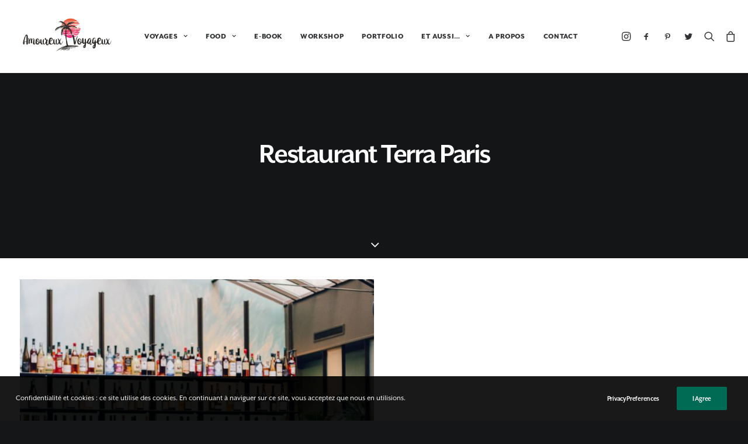

--- FILE ---
content_type: text/html; charset=UTF-8
request_url: https://amoureuxvoyageux.com/tag/restaurant-terra-paris/
body_size: 22137
content:
<!DOCTYPE html>
<html class="no-touch" lang="fr-FR" xmlns="http://www.w3.org/1999/xhtml">
<head>
<meta http-equiv="Content-Type" content="text/html; charset=UTF-8">
<meta name="viewport" content="width=device-width, initial-scale=1">
<link rel="profile" href="http://gmpg.org/xfn/11">
<link rel="pingback" href="https://amoureuxvoyageux.com/xmlrpc.php">
<meta name='robots' content='index, follow, max-image-preview:large, max-snippet:-1, max-video-preview:-1' />
<!-- Jetpack Site Verification Tags -->
<meta name="p:domain_verify" content="08c1cb0a9601db2ac01ccf4f5dff746f" />
<script>window._wca = window._wca || [];</script>

	<!-- This site is optimized with the Yoast SEO plugin v21.9 - https://yoast.com/wordpress/plugins/seo/ -->
	<title>Restaurant Terra Paris | Amoureux Voyageux</title>
	<link rel="canonical" href="https://amoureuxvoyageux.com/tag/restaurant-terra-paris/" />
	<meta property="og:locale" content="fr_FR" />
	<meta property="og:type" content="article" />
	<meta property="og:title" content="Restaurant Terra Paris | Amoureux Voyageux" />
	<meta property="og:url" content="https://amoureuxvoyageux.com/tag/restaurant-terra-paris/" />
	<meta property="og:site_name" content="Amoureux Voyageux" />
	<meta name="twitter:card" content="summary_large_image" />
	<meta name="twitter:site" content="@Amourxvoyageux" />
	<script type="application/ld+json" class="yoast-schema-graph">{"@context":"https://schema.org","@graph":[{"@type":"CollectionPage","@id":"https://amoureuxvoyageux.com/tag/restaurant-terra-paris/","url":"https://amoureuxvoyageux.com/tag/restaurant-terra-paris/","name":"Restaurant Terra Paris | Amoureux Voyageux","isPartOf":{"@id":"https://amoureuxvoyageux.com/#website"},"primaryImageOfPage":{"@id":"https://amoureuxvoyageux.com/tag/restaurant-terra-paris/#primaryimage"},"image":{"@id":"https://amoureuxvoyageux.com/tag/restaurant-terra-paris/#primaryimage"},"thumbnailUrl":"https://amoureuxvoyageux.com/wp-content/uploads/2020/09/Terra-03.jpg","breadcrumb":{"@id":"https://amoureuxvoyageux.com/tag/restaurant-terra-paris/#breadcrumb"},"inLanguage":"fr-FR"},{"@type":"ImageObject","inLanguage":"fr-FR","@id":"https://amoureuxvoyageux.com/tag/restaurant-terra-paris/#primaryimage","url":"https://amoureuxvoyageux.com/wp-content/uploads/2020/09/Terra-03.jpg","contentUrl":"https://amoureuxvoyageux.com/wp-content/uploads/2020/09/Terra-03.jpg","width":2048,"height":1536},{"@type":"BreadcrumbList","@id":"https://amoureuxvoyageux.com/tag/restaurant-terra-paris/#breadcrumb","itemListElement":[{"@type":"ListItem","position":1,"name":"Accueil","item":"https://amoureuxvoyageux.com/"},{"@type":"ListItem","position":2,"name":"Restaurant Terra Paris"}]},{"@type":"WebSite","@id":"https://amoureuxvoyageux.com/#website","url":"https://amoureuxvoyageux.com/","name":"Amoureux Voyageux","description":"Etre amoureux c&#039;est bien, mais être amoureux et voyageux c&#039;est mieux !","publisher":{"@id":"https://amoureuxvoyageux.com/#organization"},"potentialAction":[{"@type":"SearchAction","target":{"@type":"EntryPoint","urlTemplate":"https://amoureuxvoyageux.com/?s={search_term_string}"},"query-input":"required name=search_term_string"}],"inLanguage":"fr-FR"},{"@type":"Organization","@id":"https://amoureuxvoyageux.com/#organization","name":"Amoureux Voyageux","url":"https://amoureuxvoyageux.com/","logo":{"@type":"ImageObject","inLanguage":"fr-FR","@id":"https://amoureuxvoyageux.com/#/schema/logo/image/","url":"https://amoureuxvoyageux.com/wp-content/uploads/2018/05/AmoureuxVoyageuxV3_07-e1527432505578.png","contentUrl":"https://amoureuxvoyageux.com/wp-content/uploads/2018/05/AmoureuxVoyageuxV3_07-e1527432505578.png","width":200,"height":145,"caption":"Amoureux Voyageux"},"image":{"@id":"https://amoureuxvoyageux.com/#/schema/logo/image/"},"sameAs":["https://www.facebook.com/pages/AmoureuxVoyageux/722975597795970","https://twitter.com/Amourxvoyageux","https://instagram.com/amoureuxvoyageux/","https://www.pinterest.fr/amoureuxvoyageux/","https://www.youtube.com/channel/UCv84baYYnFIAJ0izxLMyf4A"]}]}</script>
	<!-- / Yoast SEO plugin. -->


<link rel='dns-prefetch' href='//stats.wp.com' />
<link rel='dns-prefetch' href='//www.google.com' />
<link rel='dns-prefetch' href='//fonts.googleapis.com' />
<link rel='dns-prefetch' href='//v0.wordpress.com' />
<link rel='dns-prefetch' href='//jetpack.wordpress.com' />
<link rel='dns-prefetch' href='//s0.wp.com' />
<link rel='dns-prefetch' href='//public-api.wordpress.com' />
<link rel='dns-prefetch' href='//0.gravatar.com' />
<link rel='dns-prefetch' href='//1.gravatar.com' />
<link rel='dns-prefetch' href='//2.gravatar.com' />
<link rel="alternate" type="application/rss+xml" title="Amoureux Voyageux &raquo; Flux" href="https://amoureuxvoyageux.com/feed/" />
<link rel="alternate" type="application/rss+xml" title="Amoureux Voyageux &raquo; Flux des commentaires" href="https://amoureuxvoyageux.com/comments/feed/" />
<link rel="alternate" type="application/rss+xml" title="Amoureux Voyageux &raquo; Flux de l’étiquette Restaurant Terra Paris" href="https://amoureuxvoyageux.com/tag/restaurant-terra-paris/feed/" />
		<!-- This site uses the Google Analytics by ExactMetrics plugin v7.23.1 - Using Analytics tracking - https://www.exactmetrics.com/ -->
		<!-- Note: ExactMetrics is not currently configured on this site. The site owner needs to authenticate with Google Analytics in the ExactMetrics settings panel. -->
					<!-- No tracking code set -->
				<!-- / Google Analytics by ExactMetrics -->
		<script type="text/javascript">
/* <![CDATA[ */
window._wpemojiSettings = {"baseUrl":"https:\/\/s.w.org\/images\/core\/emoji\/14.0.0\/72x72\/","ext":".png","svgUrl":"https:\/\/s.w.org\/images\/core\/emoji\/14.0.0\/svg\/","svgExt":".svg","source":{"concatemoji":"https:\/\/amoureuxvoyageux.com\/wp-includes\/js\/wp-emoji-release.min.js?ver=8c048f5f38d7c07afc01b6d64fdacf64"}};
/*! This file is auto-generated */
!function(i,n){var o,s,e;function c(e){try{var t={supportTests:e,timestamp:(new Date).valueOf()};sessionStorage.setItem(o,JSON.stringify(t))}catch(e){}}function p(e,t,n){e.clearRect(0,0,e.canvas.width,e.canvas.height),e.fillText(t,0,0);var t=new Uint32Array(e.getImageData(0,0,e.canvas.width,e.canvas.height).data),r=(e.clearRect(0,0,e.canvas.width,e.canvas.height),e.fillText(n,0,0),new Uint32Array(e.getImageData(0,0,e.canvas.width,e.canvas.height).data));return t.every(function(e,t){return e===r[t]})}function u(e,t,n){switch(t){case"flag":return n(e,"\ud83c\udff3\ufe0f\u200d\u26a7\ufe0f","\ud83c\udff3\ufe0f\u200b\u26a7\ufe0f")?!1:!n(e,"\ud83c\uddfa\ud83c\uddf3","\ud83c\uddfa\u200b\ud83c\uddf3")&&!n(e,"\ud83c\udff4\udb40\udc67\udb40\udc62\udb40\udc65\udb40\udc6e\udb40\udc67\udb40\udc7f","\ud83c\udff4\u200b\udb40\udc67\u200b\udb40\udc62\u200b\udb40\udc65\u200b\udb40\udc6e\u200b\udb40\udc67\u200b\udb40\udc7f");case"emoji":return!n(e,"\ud83e\udef1\ud83c\udffb\u200d\ud83e\udef2\ud83c\udfff","\ud83e\udef1\ud83c\udffb\u200b\ud83e\udef2\ud83c\udfff")}return!1}function f(e,t,n){var r="undefined"!=typeof WorkerGlobalScope&&self instanceof WorkerGlobalScope?new OffscreenCanvas(300,150):i.createElement("canvas"),a=r.getContext("2d",{willReadFrequently:!0}),o=(a.textBaseline="top",a.font="600 32px Arial",{});return e.forEach(function(e){o[e]=t(a,e,n)}),o}function t(e){var t=i.createElement("script");t.src=e,t.defer=!0,i.head.appendChild(t)}"undefined"!=typeof Promise&&(o="wpEmojiSettingsSupports",s=["flag","emoji"],n.supports={everything:!0,everythingExceptFlag:!0},e=new Promise(function(e){i.addEventListener("DOMContentLoaded",e,{once:!0})}),new Promise(function(t){var n=function(){try{var e=JSON.parse(sessionStorage.getItem(o));if("object"==typeof e&&"number"==typeof e.timestamp&&(new Date).valueOf()<e.timestamp+604800&&"object"==typeof e.supportTests)return e.supportTests}catch(e){}return null}();if(!n){if("undefined"!=typeof Worker&&"undefined"!=typeof OffscreenCanvas&&"undefined"!=typeof URL&&URL.createObjectURL&&"undefined"!=typeof Blob)try{var e="postMessage("+f.toString()+"("+[JSON.stringify(s),u.toString(),p.toString()].join(",")+"));",r=new Blob([e],{type:"text/javascript"}),a=new Worker(URL.createObjectURL(r),{name:"wpTestEmojiSupports"});return void(a.onmessage=function(e){c(n=e.data),a.terminate(),t(n)})}catch(e){}c(n=f(s,u,p))}t(n)}).then(function(e){for(var t in e)n.supports[t]=e[t],n.supports.everything=n.supports.everything&&n.supports[t],"flag"!==t&&(n.supports.everythingExceptFlag=n.supports.everythingExceptFlag&&n.supports[t]);n.supports.everythingExceptFlag=n.supports.everythingExceptFlag&&!n.supports.flag,n.DOMReady=!1,n.readyCallback=function(){n.DOMReady=!0}}).then(function(){return e}).then(function(){var e;n.supports.everything||(n.readyCallback(),(e=n.source||{}).concatemoji?t(e.concatemoji):e.wpemoji&&e.twemoji&&(t(e.twemoji),t(e.wpemoji)))}))}((window,document),window._wpemojiSettings);
/* ]]> */
</script>
<link rel='stylesheet' id='sbi_styles-css' href='https://amoureuxvoyageux.com/wp-content/plugins/instagram-feed/css/sbi-styles.min.css?ver=6.2.7' type='text/css' media='all' />
<link rel='stylesheet' id='layerslider-css' href='https://amoureuxvoyageux.com/wp-content/plugins/LayerSlider/assets/static/layerslider/css/layerslider.css?ver=6.11.7' type='text/css' media='all' />
<style id='wp-emoji-styles-inline-css' type='text/css'>

	img.wp-smiley, img.emoji {
		display: inline !important;
		border: none !important;
		box-shadow: none !important;
		height: 1em !important;
		width: 1em !important;
		margin: 0 0.07em !important;
		vertical-align: -0.1em !important;
		background: none !important;
		padding: 0 !important;
	}
</style>
<link rel='stylesheet' id='wp-block-library-css' href='https://amoureuxvoyageux.com/wp-includes/css/dist/block-library/style.min.css?ver=8c048f5f38d7c07afc01b6d64fdacf64' type='text/css' media='all' />
<style id='wp-block-library-inline-css' type='text/css'>
.has-text-align-justify{text-align:justify;}
</style>
<link rel='stylesheet' id='wc-blocks-vendors-style-css' href='https://amoureuxvoyageux.com/wp-content/plugins/woocommerce/packages/woocommerce-blocks/build/wc-blocks-vendors-style.css?ver=8.5.1' type='text/css' media='all' />
<link rel='stylesheet' id='wc-blocks-style-css' href='https://amoureuxvoyageux.com/wp-content/plugins/woocommerce/packages/woocommerce-blocks/build/wc-blocks-style.css?ver=8.5.1' type='text/css' media='all' />
<style id='classic-theme-styles-inline-css' type='text/css'>
/*! This file is auto-generated */
.wp-block-button__link{color:#fff;background-color:#32373c;border-radius:9999px;box-shadow:none;text-decoration:none;padding:calc(.667em + 2px) calc(1.333em + 2px);font-size:1.125em}.wp-block-file__button{background:#32373c;color:#fff;text-decoration:none}
</style>
<style id='global-styles-inline-css' type='text/css'>
body{--wp--preset--color--black: #000000;--wp--preset--color--cyan-bluish-gray: #abb8c3;--wp--preset--color--white: #ffffff;--wp--preset--color--pale-pink: #f78da7;--wp--preset--color--vivid-red: #cf2e2e;--wp--preset--color--luminous-vivid-orange: #ff6900;--wp--preset--color--luminous-vivid-amber: #fcb900;--wp--preset--color--light-green-cyan: #7bdcb5;--wp--preset--color--vivid-green-cyan: #00d084;--wp--preset--color--pale-cyan-blue: #8ed1fc;--wp--preset--color--vivid-cyan-blue: #0693e3;--wp--preset--color--vivid-purple: #9b51e0;--wp--preset--gradient--vivid-cyan-blue-to-vivid-purple: linear-gradient(135deg,rgba(6,147,227,1) 0%,rgb(155,81,224) 100%);--wp--preset--gradient--light-green-cyan-to-vivid-green-cyan: linear-gradient(135deg,rgb(122,220,180) 0%,rgb(0,208,130) 100%);--wp--preset--gradient--luminous-vivid-amber-to-luminous-vivid-orange: linear-gradient(135deg,rgba(252,185,0,1) 0%,rgba(255,105,0,1) 100%);--wp--preset--gradient--luminous-vivid-orange-to-vivid-red: linear-gradient(135deg,rgba(255,105,0,1) 0%,rgb(207,46,46) 100%);--wp--preset--gradient--very-light-gray-to-cyan-bluish-gray: linear-gradient(135deg,rgb(238,238,238) 0%,rgb(169,184,195) 100%);--wp--preset--gradient--cool-to-warm-spectrum: linear-gradient(135deg,rgb(74,234,220) 0%,rgb(151,120,209) 20%,rgb(207,42,186) 40%,rgb(238,44,130) 60%,rgb(251,105,98) 80%,rgb(254,248,76) 100%);--wp--preset--gradient--blush-light-purple: linear-gradient(135deg,rgb(255,206,236) 0%,rgb(152,150,240) 100%);--wp--preset--gradient--blush-bordeaux: linear-gradient(135deg,rgb(254,205,165) 0%,rgb(254,45,45) 50%,rgb(107,0,62) 100%);--wp--preset--gradient--luminous-dusk: linear-gradient(135deg,rgb(255,203,112) 0%,rgb(199,81,192) 50%,rgb(65,88,208) 100%);--wp--preset--gradient--pale-ocean: linear-gradient(135deg,rgb(255,245,203) 0%,rgb(182,227,212) 50%,rgb(51,167,181) 100%);--wp--preset--gradient--electric-grass: linear-gradient(135deg,rgb(202,248,128) 0%,rgb(113,206,126) 100%);--wp--preset--gradient--midnight: linear-gradient(135deg,rgb(2,3,129) 0%,rgb(40,116,252) 100%);--wp--preset--font-size--small: 13px;--wp--preset--font-size--medium: 20px;--wp--preset--font-size--large: 36px;--wp--preset--font-size--x-large: 42px;--wp--preset--spacing--20: 0.44rem;--wp--preset--spacing--30: 0.67rem;--wp--preset--spacing--40: 1rem;--wp--preset--spacing--50: 1.5rem;--wp--preset--spacing--60: 2.25rem;--wp--preset--spacing--70: 3.38rem;--wp--preset--spacing--80: 5.06rem;--wp--preset--shadow--natural: 6px 6px 9px rgba(0, 0, 0, 0.2);--wp--preset--shadow--deep: 12px 12px 50px rgba(0, 0, 0, 0.4);--wp--preset--shadow--sharp: 6px 6px 0px rgba(0, 0, 0, 0.2);--wp--preset--shadow--outlined: 6px 6px 0px -3px rgba(255, 255, 255, 1), 6px 6px rgba(0, 0, 0, 1);--wp--preset--shadow--crisp: 6px 6px 0px rgba(0, 0, 0, 1);}:where(.is-layout-flex){gap: 0.5em;}:where(.is-layout-grid){gap: 0.5em;}body .is-layout-flow > .alignleft{float: left;margin-inline-start: 0;margin-inline-end: 2em;}body .is-layout-flow > .alignright{float: right;margin-inline-start: 2em;margin-inline-end: 0;}body .is-layout-flow > .aligncenter{margin-left: auto !important;margin-right: auto !important;}body .is-layout-constrained > .alignleft{float: left;margin-inline-start: 0;margin-inline-end: 2em;}body .is-layout-constrained > .alignright{float: right;margin-inline-start: 2em;margin-inline-end: 0;}body .is-layout-constrained > .aligncenter{margin-left: auto !important;margin-right: auto !important;}body .is-layout-constrained > :where(:not(.alignleft):not(.alignright):not(.alignfull)){max-width: var(--wp--style--global--content-size);margin-left: auto !important;margin-right: auto !important;}body .is-layout-constrained > .alignwide{max-width: var(--wp--style--global--wide-size);}body .is-layout-flex{display: flex;}body .is-layout-flex{flex-wrap: wrap;align-items: center;}body .is-layout-flex > *{margin: 0;}body .is-layout-grid{display: grid;}body .is-layout-grid > *{margin: 0;}:where(.wp-block-columns.is-layout-flex){gap: 2em;}:where(.wp-block-columns.is-layout-grid){gap: 2em;}:where(.wp-block-post-template.is-layout-flex){gap: 1.25em;}:where(.wp-block-post-template.is-layout-grid){gap: 1.25em;}.has-black-color{color: var(--wp--preset--color--black) !important;}.has-cyan-bluish-gray-color{color: var(--wp--preset--color--cyan-bluish-gray) !important;}.has-white-color{color: var(--wp--preset--color--white) !important;}.has-pale-pink-color{color: var(--wp--preset--color--pale-pink) !important;}.has-vivid-red-color{color: var(--wp--preset--color--vivid-red) !important;}.has-luminous-vivid-orange-color{color: var(--wp--preset--color--luminous-vivid-orange) !important;}.has-luminous-vivid-amber-color{color: var(--wp--preset--color--luminous-vivid-amber) !important;}.has-light-green-cyan-color{color: var(--wp--preset--color--light-green-cyan) !important;}.has-vivid-green-cyan-color{color: var(--wp--preset--color--vivid-green-cyan) !important;}.has-pale-cyan-blue-color{color: var(--wp--preset--color--pale-cyan-blue) !important;}.has-vivid-cyan-blue-color{color: var(--wp--preset--color--vivid-cyan-blue) !important;}.has-vivid-purple-color{color: var(--wp--preset--color--vivid-purple) !important;}.has-black-background-color{background-color: var(--wp--preset--color--black) !important;}.has-cyan-bluish-gray-background-color{background-color: var(--wp--preset--color--cyan-bluish-gray) !important;}.has-white-background-color{background-color: var(--wp--preset--color--white) !important;}.has-pale-pink-background-color{background-color: var(--wp--preset--color--pale-pink) !important;}.has-vivid-red-background-color{background-color: var(--wp--preset--color--vivid-red) !important;}.has-luminous-vivid-orange-background-color{background-color: var(--wp--preset--color--luminous-vivid-orange) !important;}.has-luminous-vivid-amber-background-color{background-color: var(--wp--preset--color--luminous-vivid-amber) !important;}.has-light-green-cyan-background-color{background-color: var(--wp--preset--color--light-green-cyan) !important;}.has-vivid-green-cyan-background-color{background-color: var(--wp--preset--color--vivid-green-cyan) !important;}.has-pale-cyan-blue-background-color{background-color: var(--wp--preset--color--pale-cyan-blue) !important;}.has-vivid-cyan-blue-background-color{background-color: var(--wp--preset--color--vivid-cyan-blue) !important;}.has-vivid-purple-background-color{background-color: var(--wp--preset--color--vivid-purple) !important;}.has-black-border-color{border-color: var(--wp--preset--color--black) !important;}.has-cyan-bluish-gray-border-color{border-color: var(--wp--preset--color--cyan-bluish-gray) !important;}.has-white-border-color{border-color: var(--wp--preset--color--white) !important;}.has-pale-pink-border-color{border-color: var(--wp--preset--color--pale-pink) !important;}.has-vivid-red-border-color{border-color: var(--wp--preset--color--vivid-red) !important;}.has-luminous-vivid-orange-border-color{border-color: var(--wp--preset--color--luminous-vivid-orange) !important;}.has-luminous-vivid-amber-border-color{border-color: var(--wp--preset--color--luminous-vivid-amber) !important;}.has-light-green-cyan-border-color{border-color: var(--wp--preset--color--light-green-cyan) !important;}.has-vivid-green-cyan-border-color{border-color: var(--wp--preset--color--vivid-green-cyan) !important;}.has-pale-cyan-blue-border-color{border-color: var(--wp--preset--color--pale-cyan-blue) !important;}.has-vivid-cyan-blue-border-color{border-color: var(--wp--preset--color--vivid-cyan-blue) !important;}.has-vivid-purple-border-color{border-color: var(--wp--preset--color--vivid-purple) !important;}.has-vivid-cyan-blue-to-vivid-purple-gradient-background{background: var(--wp--preset--gradient--vivid-cyan-blue-to-vivid-purple) !important;}.has-light-green-cyan-to-vivid-green-cyan-gradient-background{background: var(--wp--preset--gradient--light-green-cyan-to-vivid-green-cyan) !important;}.has-luminous-vivid-amber-to-luminous-vivid-orange-gradient-background{background: var(--wp--preset--gradient--luminous-vivid-amber-to-luminous-vivid-orange) !important;}.has-luminous-vivid-orange-to-vivid-red-gradient-background{background: var(--wp--preset--gradient--luminous-vivid-orange-to-vivid-red) !important;}.has-very-light-gray-to-cyan-bluish-gray-gradient-background{background: var(--wp--preset--gradient--very-light-gray-to-cyan-bluish-gray) !important;}.has-cool-to-warm-spectrum-gradient-background{background: var(--wp--preset--gradient--cool-to-warm-spectrum) !important;}.has-blush-light-purple-gradient-background{background: var(--wp--preset--gradient--blush-light-purple) !important;}.has-blush-bordeaux-gradient-background{background: var(--wp--preset--gradient--blush-bordeaux) !important;}.has-luminous-dusk-gradient-background{background: var(--wp--preset--gradient--luminous-dusk) !important;}.has-pale-ocean-gradient-background{background: var(--wp--preset--gradient--pale-ocean) !important;}.has-electric-grass-gradient-background{background: var(--wp--preset--gradient--electric-grass) !important;}.has-midnight-gradient-background{background: var(--wp--preset--gradient--midnight) !important;}.has-small-font-size{font-size: var(--wp--preset--font-size--small) !important;}.has-medium-font-size{font-size: var(--wp--preset--font-size--medium) !important;}.has-large-font-size{font-size: var(--wp--preset--font-size--large) !important;}.has-x-large-font-size{font-size: var(--wp--preset--font-size--x-large) !important;}
.wp-block-navigation a:where(:not(.wp-element-button)){color: inherit;}
:where(.wp-block-post-template.is-layout-flex){gap: 1.25em;}:where(.wp-block-post-template.is-layout-grid){gap: 1.25em;}
:where(.wp-block-columns.is-layout-flex){gap: 2em;}:where(.wp-block-columns.is-layout-grid){gap: 2em;}
.wp-block-pullquote{font-size: 1.5em;line-height: 1.6;}
</style>
<link rel='stylesheet' id='contact-form-7-css' href='https://amoureuxvoyageux.com/wp-content/plugins/contact-form-7/includes/css/styles.css?ver=5.6.4' type='text/css' media='all' />
<link rel='stylesheet' id='uf-font-squirrel-css' href='https://amoureuxvoyageux.com/wp-content/uploads/uncode-fonts/uncodefont.css?ver=2.8.10' type='text/css' media='all' />
<link rel='stylesheet' id='uncodefont-google-css' href='//fonts.googleapis.com/css?family=Poppins%3A300%2Cregular%2C500%2C600%2C700%7CDroid+Serif%3Aregular%2Citalic%2C700%2C700italic%7CPlayfair+Display%3Aregular%2Citalic%2C700%2C700italic%2C900%2C900italic%7CRoboto%3A100%2C100italic%2C300%2C300italic%2Cregular%2Citalic%2C500%2C500italic%2C700%2C700italic%2C900%2C900italic%7CQuicksand%3A300%2Cregular%2C500%2C700%7CLora%3Aregular%2Citalic%2C700%2C700italic%7CRoboto+Condensed%3A300%2C300italic%2Cregular%2Citalic%2C700%2C700italic&#038;subset=devanagari%2Clatin-ext%2Clatin%2Ccyrillic%2Cvietnamese%2Cgreek%2Ccyrillic-ext%2Cgreek-ext&#038;ver=2.8.10' type='text/css' media='all' />
<link rel='stylesheet' id='uncode-privacy-css' href='https://amoureuxvoyageux.com/wp-content/plugins/uncode-privacy/assets/css/uncode-privacy-public.css?ver=2.2.3' type='text/css' media='all' />
<style id='woocommerce-inline-inline-css' type='text/css'>
.woocommerce form .form-row .required { visibility: visible; }
</style>
<link rel='stylesheet' id='uncode-style-css' href='https://amoureuxvoyageux.com/wp-content/themes/uncode/library/css/style.css?ver=1202567405' type='text/css' media='all' />
<style id='uncode-style-inline-css' type='text/css'>

@media (min-width: 960px) { .limit-width { max-width: 996px; margin: auto;}}
.menu-primary ul.menu-smart > li > a, .menu-primary ul.menu-smart li.dropdown > a, .menu-primary ul.menu-smart li.mega-menu > a, .vmenu-container ul.menu-smart > li > a, .vmenu-container ul.menu-smart li.dropdown > a { text-transform: uppercase; }
.menu-primary ul.menu-smart ul a, .vmenu-container ul.menu-smart ul a { text-transform: uppercase; }
#changer-back-color { transition: background-color 1000ms cubic-bezier(0.25, 1, 0.5, 1) !important; } #changer-back-color > div { transition: opacity 1000ms cubic-bezier(0.25, 1, 0.5, 1) !important; } body.bg-changer-init.disable-hover .main-wrapper .style-light,  body.bg-changer-init.disable-hover .main-wrapper .style-light h1,  body.bg-changer-init.disable-hover .main-wrapper .style-light h2, body.bg-changer-init.disable-hover .main-wrapper .style-light h3, body.bg-changer-init.disable-hover .main-wrapper .style-light h4, body.bg-changer-init.disable-hover .main-wrapper .style-light h5, body.bg-changer-init.disable-hover .main-wrapper .style-light h6, body.bg-changer-init.disable-hover .main-wrapper .style-light a, body.bg-changer-init.disable-hover .main-wrapper .style-dark, body.bg-changer-init.disable-hover .main-wrapper .style-dark h1, body.bg-changer-init.disable-hover .main-wrapper .style-dark h2, body.bg-changer-init.disable-hover .main-wrapper .style-dark h3, body.bg-changer-init.disable-hover .main-wrapper .style-dark h4, body.bg-changer-init.disable-hover .main-wrapper .style-dark h5, body.bg-changer-init.disable-hover .main-wrapper .style-dark h6, body.bg-changer-init.disable-hover .main-wrapper .style-dark a { transition: color 1000ms cubic-bezier(0.25, 1, 0.5, 1) !important; }
</style>
<link rel='stylesheet' id='uncode-woocommerce-css' href='https://amoureuxvoyageux.com/wp-content/themes/uncode/library/css/woocommerce.css?ver=1202567405' type='text/css' media='all' />
<link rel='stylesheet' id='uncode-icons-css' href='https://amoureuxvoyageux.com/wp-content/themes/uncode/library/css/uncode-icons.css?ver=1202567405' type='text/css' media='all' />
<link rel='stylesheet' id='uncode-custom-style-css' href='https://amoureuxvoyageux.com/wp-content/themes/uncode/library/css/style-custom.css?ver=1202567405' type='text/css' media='all' />
<link rel='stylesheet' id='jetpack_css-css' href='https://amoureuxvoyageux.com/wp-content/plugins/jetpack/css/jetpack.css?ver=13.0.1' type='text/css' media='all' />
<script type="text/javascript" src="https://amoureuxvoyageux.com/wp-includes/js/jquery/jquery.min.js?ver=3.7.1" id="jquery-core-js"></script>
<script type="text/javascript" src="https://amoureuxvoyageux.com/wp-includes/js/jquery/jquery-migrate.min.js?ver=3.4.1" id="jquery-migrate-js"></script>
<script type="text/javascript" id="layerslider-utils-js-extra">
/* <![CDATA[ */
var LS_Meta = {"v":"6.11.7","fixGSAP":"1"};
/* ]]> */
</script>
<script type="text/javascript" src="https://amoureuxvoyageux.com/wp-content/plugins/LayerSlider/assets/static/layerslider/js/layerslider.utils.js?ver=6.11.7" id="layerslider-utils-js"></script>
<script type="text/javascript" src="https://amoureuxvoyageux.com/wp-content/plugins/LayerSlider/assets/static/layerslider/js/layerslider.kreaturamedia.jquery.js?ver=6.11.7" id="layerslider-js"></script>
<script type="text/javascript" src="https://amoureuxvoyageux.com/wp-content/plugins/LayerSlider/assets/static/layerslider/js/layerslider.transitions.js?ver=6.11.7" id="layerslider-transitions-js"></script>
<script type="text/javascript" src="https://amoureuxvoyageux.com/wp-content/plugins/revslider/public/assets/js/rbtools.min.js?ver=6.6.20" async id="tp-tools-js"></script>
<script type="text/javascript" src="https://amoureuxvoyageux.com/wp-content/plugins/revslider/public/assets/js/rs6.min.js?ver=6.6.20" async id="revmin-js"></script>
<script type="text/javascript" src="https://amoureuxvoyageux.com/wp-content/plugins/woocommerce/assets/js/jquery-blockui/jquery.blockUI.min.js?ver=2.7.0-wc.7.0.0" id="jquery-blockui-js"></script>
<script type="text/javascript" id="wc-add-to-cart-js-extra">
/* <![CDATA[ */
var wc_add_to_cart_params = {"ajax_url":"\/wp-admin\/admin-ajax.php","wc_ajax_url":"\/?wc-ajax=%%endpoint%%","i18n_view_cart":"Voir le panier","cart_url":"https:\/\/amoureuxvoyageux.com\/panier\/","is_cart":"","cart_redirect_after_add":"yes"};
/* ]]> */
</script>
<script type="text/javascript" src="https://amoureuxvoyageux.com/wp-content/plugins/woocommerce/assets/js/frontend/add-to-cart.min.js?ver=7.0.0" id="wc-add-to-cart-js"></script>
<script type="text/javascript" src="https://amoureuxvoyageux.com/wp-content/plugins/uncode-js_composer/assets/js/vendors/woocommerce-add-to-cart.js?ver=7.2" id="vc_woocommerce-add-to-cart-js-js"></script>
<script defer type="text/javascript" src="https://stats.wp.com/s-202550.js" id="woocommerce-analytics-js"></script>
<script type="text/javascript" src="/wp-content/themes/uncode/library/js/ai-uncode.js" id="uncodeAI" data-home="/" data-path="/" data-breakpoints-images="258,516,720,1032,1440,2064,2880" id="ai-uncode-js"></script>
<script type="text/javascript" id="uncode-init-js-extra">
/* <![CDATA[ */
var SiteParameters = {"days":"jours","hours":"heures","minutes":"minutes","seconds":"secondes","constant_scroll":"on","scroll_speed":"2","parallax_factor":"0.25","loading":"Chargement...","slide_name":"slide","slide_footer":"footer","ajax_url":"https:\/\/amoureuxvoyageux.com\/wp-admin\/admin-ajax.php","nonce_adaptive_images":"920ecc525f","nonce_srcset_async":"ce4e75e287","enable_debug":"","block_mobile_videos":"","is_frontend_editor":"","main_width":["1200","px"],"mobile_parallax_allowed":"","listen_for_screen_update":"1","wireframes_plugin_active":"1","sticky_elements":"","resize_quality":"70","register_metadata":"","bg_changer_time":"1000","update_wc_fragments":"1","optimize_shortpixel_image":"","menu_mobile_offcanvas_gap":"45","custom_cursor_selector":"[href], .trigger-overlay, .owl-next, .owl-prev, .owl-dot, input[type=\"submit\"], input[type=\"checkbox\"], button[type=\"submit\"], a[class^=\"ilightbox\"], .ilightbox-thumbnail, .ilightbox-prev, .ilightbox-next, .overlay-close, .unmodal-close, .qty-inset > span, .share-button li, .uncode-post-titles .tmb.tmb-click-area, .btn-link, .tmb-click-row .t-inside, .lg-outer button, .lg-thumb img, a[data-lbox], .uncode-close-offcanvas-overlay","mobile_parallax_animation":"","lbox_enhanced":"","native_media_player":"","vimeoPlayerParams":"?autoplay=0","ajax_filter_key_search":"key","ajax_filter_key_unfilter":"unfilter","index_pagination_disable_scroll":"","index_pagination_scroll_to":"","uncode_wc_popup_cart_qty":"","uncode_adaptive":"1","ai_breakpoints":"258,516,720,1032,1440,2064,2880"};
/* ]]> */
</script>
<script type="text/javascript" src="https://amoureuxvoyageux.com/wp-content/themes/uncode/library/js/init.js?ver=1202567405" id="uncode-init-js"></script>
<script></script><meta name="generator" content="Powered by LayerSlider 6.11.7 - Multi-Purpose, Responsive, Parallax, Mobile-Friendly Slider Plugin for WordPress." />
<!-- LayerSlider updates and docs at: https://layerslider.kreaturamedia.com -->
<link rel="https://api.w.org/" href="https://amoureuxvoyageux.com/wp-json/" /><link rel="alternate" type="application/json" href="https://amoureuxvoyageux.com/wp-json/wp/v2/tags/2236" /><link rel="EditURI" type="application/rsd+xml" title="RSD" href="https://amoureuxvoyageux.com/xmlrpc.php?rsd" />

<script type='text/javascript' src='//use.typekit.com/xyh1hvr.js'></script>
<script type='text/javascript'>try{Typekit.load();}catch(e){}</script>
	<style>img#wpstats{display:none}</style>
				<script>
			document.documentElement.className = document.documentElement.className.replace( 'no-js', 'js' );
		</script>
				<style>
			.no-js img.lazyload { display: none; }
			figure.wp-block-image img.lazyloading { min-width: 150px; }
							.lazyload, .lazyloading { opacity: 0; }
				.lazyloaded {
					opacity: 1;
					transition: opacity 400ms;
					transition-delay: 0ms;
				}
					</style>
			<noscript><style>.woocommerce-product-gallery{ opacity: 1 !important; }</style></noscript>
	<style type="text/css">.recentcomments a{display:inline !important;padding:0 !important;margin:0 !important;}</style><meta name="generator" content="Powered by Slider Revolution 6.6.20 - responsive, Mobile-Friendly Slider Plugin for WordPress with comfortable drag and drop interface." />
<link rel="icon" href="https://amoureuxvoyageux.com/wp-content/uploads/2018/05/cropped-AmoureuxVoyageuxV3_07-e1527432505578-32x32.png" sizes="32x32" />
<link rel="icon" href="https://amoureuxvoyageux.com/wp-content/uploads/2018/05/cropped-AmoureuxVoyageuxV3_07-e1527432505578-192x192.png" sizes="192x192" />
<link rel="apple-touch-icon" href="https://amoureuxvoyageux.com/wp-content/uploads/2018/05/cropped-AmoureuxVoyageuxV3_07-e1527432505578-180x180.png" />
<meta name="msapplication-TileImage" content="https://amoureuxvoyageux.com/wp-content/uploads/2018/05/cropped-AmoureuxVoyageuxV3_07-e1527432505578-270x270.png" />
<script>function setREVStartSize(e){
			//window.requestAnimationFrame(function() {
				window.RSIW = window.RSIW===undefined ? window.innerWidth : window.RSIW;
				window.RSIH = window.RSIH===undefined ? window.innerHeight : window.RSIH;
				try {
					var pw = document.getElementById(e.c).parentNode.offsetWidth,
						newh;
					pw = pw===0 || isNaN(pw) || (e.l=="fullwidth" || e.layout=="fullwidth") ? window.RSIW : pw;
					e.tabw = e.tabw===undefined ? 0 : parseInt(e.tabw);
					e.thumbw = e.thumbw===undefined ? 0 : parseInt(e.thumbw);
					e.tabh = e.tabh===undefined ? 0 : parseInt(e.tabh);
					e.thumbh = e.thumbh===undefined ? 0 : parseInt(e.thumbh);
					e.tabhide = e.tabhide===undefined ? 0 : parseInt(e.tabhide);
					e.thumbhide = e.thumbhide===undefined ? 0 : parseInt(e.thumbhide);
					e.mh = e.mh===undefined || e.mh=="" || e.mh==="auto" ? 0 : parseInt(e.mh,0);
					if(e.layout==="fullscreen" || e.l==="fullscreen")
						newh = Math.max(e.mh,window.RSIH);
					else{
						e.gw = Array.isArray(e.gw) ? e.gw : [e.gw];
						for (var i in e.rl) if (e.gw[i]===undefined || e.gw[i]===0) e.gw[i] = e.gw[i-1];
						e.gh = e.el===undefined || e.el==="" || (Array.isArray(e.el) && e.el.length==0)? e.gh : e.el;
						e.gh = Array.isArray(e.gh) ? e.gh : [e.gh];
						for (var i in e.rl) if (e.gh[i]===undefined || e.gh[i]===0) e.gh[i] = e.gh[i-1];
											
						var nl = new Array(e.rl.length),
							ix = 0,
							sl;
						e.tabw = e.tabhide>=pw ? 0 : e.tabw;
						e.thumbw = e.thumbhide>=pw ? 0 : e.thumbw;
						e.tabh = e.tabhide>=pw ? 0 : e.tabh;
						e.thumbh = e.thumbhide>=pw ? 0 : e.thumbh;
						for (var i in e.rl) nl[i] = e.rl[i]<window.RSIW ? 0 : e.rl[i];
						sl = nl[0];
						for (var i in nl) if (sl>nl[i] && nl[i]>0) { sl = nl[i]; ix=i;}
						var m = pw>(e.gw[ix]+e.tabw+e.thumbw) ? 1 : (pw-(e.tabw+e.thumbw)) / (e.gw[ix]);
						newh =  (e.gh[ix] * m) + (e.tabh + e.thumbh);
					}
					var el = document.getElementById(e.c);
					if (el!==null && el) el.style.height = newh+"px";
					el = document.getElementById(e.c+"_wrapper");
					if (el!==null && el) {
						el.style.height = newh+"px";
						el.style.display = "block";
					}
				} catch(e){
					console.log("Failure at Presize of Slider:" + e)
				}
			//});
		  };</script>
<style type="text/css" id="wp-custom-css">.grecaptcha-badge { visibility: hidden; }</style><noscript><style> .wpb_animate_when_almost_visible { opacity: 1; }</style></noscript></head>
<body class="archive tag tag-restaurant-terra-paris tag-2236  style-color-wayh-bg theme-uncode woocommerce-no-js group-blog hormenu-position-left megamenu-full-submenu hmenu hmenu-position-left header-full-width main-center-align menu-mobile-transparent textual-accent-color menu-sticky-mobile menu-mobile-centered menu-mobile-animated mobile-parallax-not-allowed ilb-no-bounce unreg qw-body-scroll-disabled no-qty-fx uncode-sidecart-mobile-disabled wpb-js-composer js-comp-ver-7.2 vc_responsive" data-border="0">
		<div id="vh_layout_help"></div><div class="body-borders" data-border="0"><div class="top-border body-border-shadow"></div><div class="right-border body-border-shadow"></div><div class="bottom-border body-border-shadow"></div><div class="left-border body-border-shadow"></div><div class="top-border style-light-bg"></div><div class="right-border style-light-bg"></div><div class="bottom-border style-light-bg"></div><div class="left-border style-light-bg"></div></div>	<div class="box-wrapper">
		<div class="box-container">
		<script type="text/javascript" id="initBox">UNCODE.initBox();</script>
		<div class="menu-wrapper menu-shrink menu-hide-only menu-sticky-mobile">
													
													<header id="masthead" class="navbar menu-primary menu-light submenu-light style-light-original single-h-padding menu-animated menu-with-logo">
														<div class="menu-container menu-hide style-color-xsdn-bg menu-borders menu-shadows">
															<div class="row-menu">
																<div class="row-menu-inner">
																	<div id="logo-container-mobile" class="col-lg-0 logo-container middle">
																		<div id="main-logo" class="navbar-header style-light">
																			<a href="https://amoureuxvoyageux.com/" class="navbar-brand" data-minheight="70" aria-label="Amoureux Voyageux"><div class="logo-image main-logo  logo-light" data-maxheight="70" style="height: 70px;"><img fetchpriority="high" decoding="async"  alt="logo" width="1930" height="831"  data-src="https://amoureuxvoyageux.com/wp-content/uploads/2017/03/AmoureuxVoyageuxV3_03.png" class="img-responsive lazyload" src="[data-uri]" /><noscript><img fetchpriority="high" decoding="async"  alt="logo" width="1930" height="831"  data-src="https://amoureuxvoyageux.com/wp-content/uploads/2017/03/AmoureuxVoyageuxV3_03.png" class="img-responsive lazyload" src="[data-uri]" /><noscript><img fetchpriority="high" decoding="async" src="https://amoureuxvoyageux.com/wp-content/uploads/2017/03/AmoureuxVoyageuxV3_03.png" alt="logo" width="1930" height="831" class="img-responsive" /></noscript></noscript></div><div class="logo-image main-logo  logo-dark" data-maxheight="70" style="height: 70px;display:none;"><img fetchpriority="high" decoding="async"  alt="logo" width="1930" height="831"  data-src="https://amoureuxvoyageux.com/wp-content/uploads/2017/03/AmoureuxVoyageuxV3_03.png" class="img-responsive lazyload" src="[data-uri]" /><noscript><img fetchpriority="high" decoding="async"  alt="logo" width="1930" height="831"  data-src="https://amoureuxvoyageux.com/wp-content/uploads/2017/03/AmoureuxVoyageuxV3_03.png" class="img-responsive lazyload" src="[data-uri]" /><noscript><img fetchpriority="high" decoding="async" src="https://amoureuxvoyageux.com/wp-content/uploads/2017/03/AmoureuxVoyageuxV3_03.png" alt="logo" width="1930" height="831" class="img-responsive" /></noscript></noscript></div></a>
																		</div>
																		<div class="mmb-container"><div class="mobile-additional-icons"><a class="desktop-hidden  mobile-search-icon trigger-overlay mobile-additional-icon" data-area="search" data-container="box-container" href="#" aria-label="Recherche"><span class="search-icon-container additional-icon-container"><i class="fa fa-search3"></i></span></a><a class="desktop-hidden mobile-shopping-cart mobile-additional-icon" href="https://amoureuxvoyageux.com/panier/" aria-label="Shopping cart"><span class="cart-icon-container additional-icon-container"><i class="fa fa-bag"></i><span class="badge" style="display: none;"></span></span></a></div><div class="mobile-menu-button mobile-menu-button-light lines-button"><span class="lines"><span></span></span></div></div>
																	</div>
																	<div class="col-lg-12 main-menu-container middle">
																		<div class="menu-horizontal menu-dd-shadow-darker-xl ">
																			<div class="menu-horizontal-inner">
																				<div class="nav navbar-nav navbar-main navbar-nav-first"><ul id="menu-menu-haut-uncode-new" class="menu-primary-inner menu-smart sm"><li id="menu-item-82867" class="menu-item menu-item-type-taxonomy menu-item-object-category menu-item-has-children menu-item-82867 dropdown menu-item-link"><a title="VOYAGES" href="https://amoureuxvoyageux.com/category/voyages/" data-toggle="dropdown" class="dropdown-toggle" data-type="title">VOYAGES<i class="fa fa-angle-down fa-dropdown"></i></a>
<ul role="menu" class="drop-menu">
	<li id="menu-item-82954" class="menu-item menu-item-type-taxonomy menu-item-object-category menu-item-has-children menu-item-82954 dropdown"><a title="AFRIQUE DU SUD" href="https://amoureuxvoyageux.com/category/voyages/afriquedusud/" data-type="title">AFRIQUE DU SUD<i class="fa fa-angle-down fa-dropdown"></i></a>
	<ul role="menu" class="drop-menu">
		<li id="menu-item-82965" class="menu-item menu-item-type-taxonomy menu-item-object-category menu-item-82965"><a title="CAPE TOWN &amp; LA GARDEN ROUTE" href="https://amoureuxvoyageux.com/category/voyages/afriquedusud/cape-town-garden-route/">CAPE TOWN &amp; LA GARDEN ROUTE<i class="fa fa-angle-right fa-dropdown"></i></a></li>
		<li id="menu-item-83016" class="menu-item menu-item-type-custom menu-item-object-custom menu-item-83016"><a title="DRAKENSBERG" href="https://amoureuxvoyageux.com/drakensberg-amphitheatre/">DRAKENSBERG<i class="fa fa-angle-right fa-dropdown"></i></a></li>
		<li id="menu-item-82963" class="menu-item menu-item-type-taxonomy menu-item-object-category menu-item-82963"><a title="SAFARIS" href="https://amoureuxvoyageux.com/category/voyages/afriquedusud/safaris/">SAFARIS<i class="fa fa-angle-right fa-dropdown"></i></a></li>
	</ul>
</li>
	<li id="menu-item-82942" class="menu-item menu-item-type-taxonomy menu-item-object-category menu-item-has-children menu-item-82942 dropdown"><a title="AUSTRALIE" href="https://amoureuxvoyageux.com/category/voyages/australie/" data-type="title">AUSTRALIE<i class="fa fa-angle-down fa-dropdown"></i></a>
	<ul role="menu" class="drop-menu">
		<li id="menu-item-83009" class="menu-item menu-item-type-taxonomy menu-item-object-category menu-item-83009"><a title="QUEENSLAND" href="https://amoureuxvoyageux.com/category/voyages/australie/queensland/">QUEENSLAND<i class="fa fa-angle-right fa-dropdown"></i></a></li>
		<li id="menu-item-83004" class="menu-item menu-item-type-taxonomy menu-item-object-category menu-item-83004"><a title="NEW SOUTH WALES" href="https://amoureuxvoyageux.com/category/voyages/australie/new-south-wales/">NEW SOUTH WALES<i class="fa fa-angle-right fa-dropdown"></i></a></li>
		<li id="menu-item-83008" class="menu-item menu-item-type-taxonomy menu-item-object-category menu-item-83008"><a title="NORTHERN TERRITORY - RED CENTER" href="https://amoureuxvoyageux.com/category/voyages/australie/northern-territory/">NORTHERN TERRITORY &#8211; RED CENTER<i class="fa fa-angle-right fa-dropdown"></i></a></li>
		<li id="menu-item-83007" class="menu-item menu-item-type-taxonomy menu-item-object-category menu-item-83007"><a title="SOUTH AUSTRALIA" href="https://amoureuxvoyageux.com/category/voyages/australie/south-australia/">SOUTH AUSTRALIA<i class="fa fa-angle-right fa-dropdown"></i></a></li>
		<li id="menu-item-83005" class="menu-item menu-item-type-taxonomy menu-item-object-category menu-item-83005"><a title="TASMANIE" href="https://amoureuxvoyageux.com/category/voyages/australie/tasmanie/">TASMANIE<i class="fa fa-angle-right fa-dropdown"></i></a></li>
		<li id="menu-item-83006" class="menu-item menu-item-type-taxonomy menu-item-object-category menu-item-83006"><a title="VICTORIA" href="https://amoureuxvoyageux.com/category/voyages/australie/victoria/">VICTORIA<i class="fa fa-angle-right fa-dropdown"></i></a></li>
	</ul>
</li>
	<li id="menu-item-82956" class="menu-item menu-item-type-taxonomy menu-item-object-category menu-item-has-children menu-item-82956 dropdown"><a title="CANADA" href="https://amoureuxvoyageux.com/category/voyages/canada/" data-type="title">CANADA<i class="fa fa-angle-down fa-dropdown"></i></a>
	<ul role="menu" class="drop-menu">
		<li id="menu-item-83042" class="menu-item menu-item-type-taxonomy menu-item-object-category menu-item-83042"><a title="OTTAWA" href="https://amoureuxvoyageux.com/category/voyages/canada/ottawa/">OTTAWA<i class="fa fa-angle-right fa-dropdown"></i></a></li>
		<li id="menu-item-83043" class="menu-item menu-item-type-custom menu-item-object-custom menu-item-83043"><a title="TORONTO &amp; NIAGARA FALLS" href="https://amoureuxvoyageux.com/toronto-niagara-falls/">TORONTO &#038; NIAGARA FALLS<i class="fa fa-angle-right fa-dropdown"></i></a></li>
	</ul>
</li>
	<li id="menu-item-87036" class="menu-item menu-item-type-taxonomy menu-item-object-category menu-item-has-children menu-item-87036 dropdown"><a title="ESPAGNE" href="https://amoureuxvoyageux.com/category/voyages/espagne/" data-type="title">ESPAGNE<i class="fa fa-angle-down fa-dropdown"></i></a>
	<ul role="menu" class="drop-menu">
		<li id="menu-item-87035" class="menu-item menu-item-type-taxonomy menu-item-object-category menu-item-87035"><a title="CATALOGNE" href="https://amoureuxvoyageux.com/category/voyages/espagne/catalogne/">CATALOGNE<i class="fa fa-angle-right fa-dropdown"></i></a></li>
	</ul>
</li>
	<li id="menu-item-82957" class="menu-item menu-item-type-taxonomy menu-item-object-category menu-item-has-children menu-item-82957 dropdown"><a title="FRANCE" href="https://amoureuxvoyageux.com/category/voyages/france/" data-type="title">FRANCE<i class="fa fa-angle-down fa-dropdown"></i></a>
	<ul role="menu" class="drop-menu">
		<li id="menu-item-83034" class="menu-item menu-item-type-taxonomy menu-item-object-category menu-item-83034"><a title="ANNECY" href="https://amoureuxvoyageux.com/category/voyages/france/annecy/">ANNECY<i class="fa fa-angle-right fa-dropdown"></i></a></li>
		<li id="menu-item-86135" class="menu-item menu-item-type-taxonomy menu-item-object-category menu-item-86135"><a title="CORSE" href="https://amoureuxvoyageux.com/category/voyages/france/corse/">CORSE<i class="fa fa-angle-right fa-dropdown"></i></a></li>
		<li id="menu-item-85394" class="menu-item menu-item-type-custom menu-item-object-custom menu-item-85394"><a title="JERSEY" href="https://amoureuxvoyageux.com/jersey/">JERSEY<i class="fa fa-angle-right fa-dropdown"></i></a></li>
		<li id="menu-item-83033" class="menu-item menu-item-type-taxonomy menu-item-object-category menu-item-83033"><a title="LYON" href="https://amoureuxvoyageux.com/category/voyages/france/lyon/">LYON<i class="fa fa-angle-right fa-dropdown"></i></a></li>
		<li id="menu-item-83037" class="menu-item menu-item-type-custom menu-item-object-custom menu-item-83037"><a title="LUBERON" href="https://amoureuxvoyageux.com/le-luberon/">LUBERON<i class="fa fa-angle-right fa-dropdown"></i></a></li>
		<li id="menu-item-83035" class="menu-item menu-item-type-taxonomy menu-item-object-category menu-item-83035"><a title="PROVENCE" href="https://amoureuxvoyageux.com/category/voyages/france/provence/">PROVENCE<i class="fa fa-angle-right fa-dropdown"></i></a></li>
		<li id="menu-item-86294" class="menu-item menu-item-type-custom menu-item-object-custom menu-item-86294"><a title="STRASBOURG" href="https://amoureuxvoyageux.com/week-end-strasbourg/">STRASBOURG<i class="fa fa-angle-right fa-dropdown"></i></a></li>
	</ul>
</li>
	<li id="menu-item-82959" class="menu-item menu-item-type-taxonomy menu-item-object-category menu-item-has-children menu-item-82959 dropdown"><a title="INDONESIE" href="https://amoureuxvoyageux.com/category/voyages/indonesie/" data-type="title">INDONESIE<i class="fa fa-angle-down fa-dropdown"></i></a>
	<ul role="menu" class="drop-menu">
		<li id="menu-item-83046" class="menu-item menu-item-type-taxonomy menu-item-object-category menu-item-83046"><a title="BALI" href="https://amoureuxvoyageux.com/category/voyages/indonesie/bali/">BALI<i class="fa fa-angle-right fa-dropdown"></i></a></li>
	</ul>
</li>
	<li id="menu-item-85255" class="menu-item menu-item-type-taxonomy menu-item-object-category menu-item-85255"><a title="ILES FEROE" href="https://amoureuxvoyageux.com/category/voyages/iles-feroe/">ILES FEROE<i class="fa fa-angle-right fa-dropdown"></i></a></li>
	<li id="menu-item-86530" class="menu-item menu-item-type-taxonomy menu-item-object-category menu-item-86530"><a title="ISLANDE" href="https://amoureuxvoyageux.com/category/voyages/islande/">ISLANDE<i class="fa fa-angle-right fa-dropdown"></i></a></li>
	<li id="menu-item-82944" class="menu-item menu-item-type-taxonomy menu-item-object-category menu-item-has-children menu-item-82944 dropdown"><a title="ITALIE" href="https://amoureuxvoyageux.com/category/voyages/italie/" data-type="title">ITALIE<i class="fa fa-angle-down fa-dropdown"></i></a>
	<ul role="menu" class="drop-menu">
		<li id="menu-item-86845" class="menu-item menu-item-type-taxonomy menu-item-object-category menu-item-86845"><a title="COTE AMALFITAINE" href="https://amoureuxvoyageux.com/category/voyages/italie/cote-amalfitaine/">COTE AMALFITAINE<i class="fa fa-angle-right fa-dropdown"></i></a></li>
		<li id="menu-item-82946" class="menu-item menu-item-type-taxonomy menu-item-object-category menu-item-82946"><a title="DOLOMITES" href="https://amoureuxvoyageux.com/category/voyages/italie/dolomites/">DOLOMITES<i class="fa fa-angle-right fa-dropdown"></i></a></li>
		<li id="menu-item-83057" class="menu-item menu-item-type-custom menu-item-object-custom menu-item-83057"><a title="GÊNES" href="https://amoureuxvoyageux.com/genes/">GÊNES<i class="fa fa-angle-right fa-dropdown"></i></a></li>
		<li id="menu-item-83056" class="menu-item menu-item-type-custom menu-item-object-custom menu-item-83056"><a title="LES CINQUE TERRE" href="https://amoureuxvoyageux.com/cinque-terre/">LES CINQUE TERRE<i class="fa fa-angle-right fa-dropdown"></i></a></li>
		<li id="menu-item-86677" class="menu-item menu-item-type-taxonomy menu-item-object-category menu-item-86677"><a title="LES POUILLES" href="https://amoureuxvoyageux.com/category/voyages/italie/les-pouilles/">LES POUILLES<i class="fa fa-angle-right fa-dropdown"></i></a></li>
		<li id="menu-item-83054" class="menu-item menu-item-type-taxonomy menu-item-object-category menu-item-83054"><a title="ROME" href="https://amoureuxvoyageux.com/category/voyages/italie/rome/">ROME<i class="fa fa-angle-right fa-dropdown"></i></a></li>
	</ul>
</li>
	<li id="menu-item-85393" class="menu-item menu-item-type-custom menu-item-object-custom menu-item-85393"><a title="JERSEY" href="https://amoureuxvoyageux.com/jersey/">JERSEY<i class="fa fa-angle-right fa-dropdown"></i></a></li>
	<li id="menu-item-82955" class="menu-item menu-item-type-taxonomy menu-item-object-category menu-item-has-children menu-item-82955 dropdown"><a title="MAROC" href="https://amoureuxvoyageux.com/category/voyages/maroc/" data-type="title">MAROC<i class="fa fa-angle-down fa-dropdown"></i></a>
	<ul role="menu" class="drop-menu">
		<li id="menu-item-83017" class="menu-item menu-item-type-custom menu-item-object-custom menu-item-83017"><a title="CHEFCHAOUENE" href="https://amoureuxvoyageux.com/chefchaouene-maroc/">CHEFCHAOUENE<i class="fa fa-angle-right fa-dropdown"></i></a></li>
		<li id="menu-item-83018" class="menu-item menu-item-type-taxonomy menu-item-object-category menu-item-83018"><a title="MARRAKECH" href="https://amoureuxvoyageux.com/category/voyages/maroc/marrakech/">MARRAKECH<i class="fa fa-angle-right fa-dropdown"></i></a></li>
	</ul>
</li>
	<li id="menu-item-82958" class="menu-item menu-item-type-taxonomy menu-item-object-category menu-item-has-children menu-item-82958 dropdown"><a title="MEXIQUE" href="https://amoureuxvoyageux.com/category/voyages/mexique/" data-type="title">MEXIQUE<i class="fa fa-angle-down fa-dropdown"></i></a>
	<ul role="menu" class="drop-menu">
		<li id="menu-item-83045" class="menu-item menu-item-type-taxonomy menu-item-object-category menu-item-83045"><a title="YUCATAN" href="https://amoureuxvoyageux.com/category/voyages/mexique/yucatan/">YUCATAN<i class="fa fa-angle-right fa-dropdown"></i></a></li>
	</ul>
</li>
	<li id="menu-item-82943" class="menu-item menu-item-type-taxonomy menu-item-object-category menu-item-has-children menu-item-82943 dropdown"><a title="NOUVELLE ZELANDE" href="https://amoureuxvoyageux.com/category/voyages/nouvelle-zelande/" data-type="title">NOUVELLE ZELANDE<i class="fa fa-angle-down fa-dropdown"></i></a>
	<ul role="menu" class="drop-menu">
		<li id="menu-item-83066" class="menu-item menu-item-type-taxonomy menu-item-object-category menu-item-83066"><a title="ÎLE SUD" href="https://amoureuxvoyageux.com/category/voyages/nouvelle-zelande/sud-nouvelle-zelande/">ÎLE SUD<i class="fa fa-angle-right fa-dropdown"></i></a></li>
	</ul>
</li>
	<li id="menu-item-82945" class="menu-item menu-item-type-taxonomy menu-item-object-category menu-item-has-children menu-item-82945 dropdown"><a title="PAYS-BAS" href="https://amoureuxvoyageux.com/category/voyages/pays-bas/" data-type="title">PAYS-BAS<i class="fa fa-angle-down fa-dropdown"></i></a>
	<ul role="menu" class="drop-menu">
		<li id="menu-item-82949" class="menu-item menu-item-type-taxonomy menu-item-object-category menu-item-82949"><a title="AMSTERDAM" href="https://amoureuxvoyageux.com/category/voyages/pays-bas/amsterdam/">AMSTERDAM<i class="fa fa-angle-right fa-dropdown"></i></a></li>
		<li id="menu-item-83049" class="menu-item menu-item-type-custom menu-item-object-custom menu-item-83049"><a title="LISSE" href="https://amoureuxvoyageux.com/tulipes-pays-bas/">LISSE<i class="fa fa-angle-right fa-dropdown"></i></a></li>
	</ul>
</li>
	<li id="menu-item-82951" class="menu-item menu-item-type-taxonomy menu-item-object-category menu-item-has-children menu-item-82951 dropdown"><a title="PHILIPPINES" href="https://amoureuxvoyageux.com/category/voyages/philippines/" data-type="title">PHILIPPINES<i class="fa fa-angle-down fa-dropdown"></i></a>
	<ul role="menu" class="drop-menu">
		<li id="menu-item-83070" class="menu-item menu-item-type-custom menu-item-object-custom menu-item-83070"><a title="BOHOL" href="https://amoureuxvoyageux.com/bohol/">BOHOL<i class="fa fa-angle-right fa-dropdown"></i></a></li>
		<li id="menu-item-83068" class="menu-item menu-item-type-taxonomy menu-item-object-category menu-item-83068"><a title="CEBU" href="https://amoureuxvoyageux.com/category/voyages/philippines/cebu/">CEBU<i class="fa fa-angle-right fa-dropdown"></i></a></li>
		<li id="menu-item-83069" class="menu-item menu-item-type-custom menu-item-object-custom menu-item-83069"><a title="CORON" href="https://amoureuxvoyageux.com/coron/">CORON<i class="fa fa-angle-right fa-dropdown"></i></a></li>
		<li id="menu-item-83067" class="menu-item menu-item-type-taxonomy menu-item-object-category menu-item-83067"><a title="EL NIDO" href="https://amoureuxvoyageux.com/category/voyages/philippines/el-nido/">EL NIDO<i class="fa fa-angle-right fa-dropdown"></i></a></li>
	</ul>
</li>
	<li id="menu-item-82966" class="menu-item menu-item-type-custom menu-item-object-custom menu-item-82966"><a title="QATAR" href="https://amoureuxvoyageux.com/doha-qatar/">QATAR<i class="fa fa-angle-right fa-dropdown"></i></a></li>
	<li id="menu-item-83048" class="menu-item menu-item-type-custom menu-item-object-custom menu-item-83048"><a title="SUISSE" href="https://amoureuxvoyageux.com/3-jours-suisse/">SUISSE<i class="fa fa-angle-right fa-dropdown"></i></a></li>
	<li id="menu-item-82947" class="menu-item menu-item-type-taxonomy menu-item-object-category menu-item-has-children menu-item-82947 dropdown"><a title="USA" href="https://amoureuxvoyageux.com/category/voyages/usa/" data-type="title">USA<i class="fa fa-angle-down fa-dropdown"></i></a>
	<ul role="menu" class="drop-menu">
		<li id="menu-item-83052" class="menu-item menu-item-type-taxonomy menu-item-object-category menu-item-83052"><a title="CÔTE OUEST" href="https://amoureuxvoyageux.com/category/voyages/usa/cote-ouest-usa/">CÔTE OUEST<i class="fa fa-angle-right fa-dropdown"></i></a></li>
		<li id="menu-item-82948" class="menu-item menu-item-type-taxonomy menu-item-object-category menu-item-82948"><a title="NEW YORK" href="https://amoureuxvoyageux.com/category/voyages/usa/new-york/">NEW YORK<i class="fa fa-angle-right fa-dropdown"></i></a></li>
	</ul>
</li>
</ul>
</li>
<li id="menu-item-82868" class="menu-item menu-item-type-taxonomy menu-item-object-category menu-item-has-children menu-item-82868 dropdown menu-item-link"><a title="FOOD" href="https://amoureuxvoyageux.com/category/food/" data-toggle="dropdown" class="dropdown-toggle" data-type="title">FOOD<i class="fa fa-angle-down fa-dropdown"></i></a>
<ul role="menu" class="drop-menu">
	<li id="menu-item-82881" class="menu-item menu-item-type-taxonomy menu-item-object-category menu-item-82881"><a title="LES RECETTES DE CLAUDIA" href="https://amoureuxvoyageux.com/category/food/recettes-claudia/">LES RECETTES DE CLAUDIA<i class="fa fa-angle-right fa-dropdown"></i></a></li>
	<li id="menu-item-83019" class="menu-item menu-item-type-custom menu-item-object-custom menu-item-83019"><a title="AMSTERDAM BONNES ADRESSES" href="https://amoureuxvoyageux.com/adresses-food-amsterdam/">AMSTERDAM BONNES ADRESSES<i class="fa fa-angle-right fa-dropdown"></i></a></li>
	<li id="menu-item-83022" class="menu-item menu-item-type-custom menu-item-object-custom menu-item-83022"><a title="BERLIN BONNES ADRESSES" href="https://amoureuxvoyageux.com/adresses-food-berlin/">BERLIN BONNES ADRESSES<i class="fa fa-angle-right fa-dropdown"></i></a></li>
	<li id="menu-item-83024" class="menu-item menu-item-type-custom menu-item-object-custom menu-item-83024"><a title="LYON BONNES ADRESSES" href="https://amoureuxvoyageux.com/lyon-manger-healthy/">LYON BONNES ADRESSES<i class="fa fa-angle-right fa-dropdown"></i></a></li>
	<li id="menu-item-85850" class="menu-item menu-item-type-custom menu-item-object-custom menu-item-85850"><a title="MARRAKECH BONNES ADRESSES" href="https://amoureuxvoyageux.com/marrakech-bonnes-adresses/">MARRAKECH BONNES ADRESSES<i class="fa fa-angle-right fa-dropdown"></i></a></li>
	<li id="menu-item-83025" class="menu-item menu-item-type-custom menu-item-object-custom menu-item-83025"><a title="NEW YORK BONNES ADRESSES" href="https://amoureuxvoyageux.com/coffee-shop-new-york/">NEW YORK BONNES ADRESSES<i class="fa fa-angle-right fa-dropdown"></i></a></li>
	<li id="menu-item-82880" class="menu-item menu-item-type-taxonomy menu-item-object-category menu-item-82880"><a title="PARIS BONNES ADRESSES" href="https://amoureuxvoyageux.com/category/food/paris-food/">PARIS BONNES ADRESSES<i class="fa fa-angle-right fa-dropdown"></i></a></li>
</ul>
</li>
<li id="menu-item-84653" class="menu-item menu-item-type-custom menu-item-object-custom menu-item-84653 menu-item-link"><a title="E-BOOK" href="https://amoureuxvoyageux.com/product/guide-de-photo-culinaire/">E-BOOK<i class="fa fa-angle-right fa-dropdown"></i></a></li>
<li id="menu-item-86034" class="menu-item menu-item-type-post_type menu-item-object-product menu-item-86034 menu-item-link"><a title="WORKSHOP" href="https://amoureuxvoyageux.com/product/workshop-stylisme-photographie-culinaire/">WORKSHOP<i class="fa fa-angle-right fa-dropdown"></i></a></li>
<li id="menu-item-83087" class="menu-item menu-item-type-custom menu-item-object-custom menu-item-83087 menu-item-link"><a title="PORTFOLIO" href="https://amoureuxvoyageux.com/homepages/portfolio-amoureux-voyageux/">PORTFOLIO<i class="fa fa-angle-right fa-dropdown"></i></a></li>
<li id="menu-item-82871" class="menu-item menu-item-type-taxonomy menu-item-object-category menu-item-has-children menu-item-82871 dropdown menu-item-link"><a title="ET AUSSI..." href="https://amoureuxvoyageux.com/category/et-aussi/" data-toggle="dropdown" class="dropdown-toggle" data-type="title">ET AUSSI&#8230;<i class="fa fa-angle-down fa-dropdown"></i></a>
<ul role="menu" class="drop-menu">
	<li id="menu-item-83167" class="menu-item menu-item-type-custom menu-item-object-custom menu-item-83167"><a title="MATERIEL ET CONSEILS PHOTO" href="https://amoureuxvoyageux.com/pages/materiel-et-conseils-photos/">MATERIEL ET CONSEILS PHOTO<i class="fa fa-angle-right fa-dropdown"></i></a></li>
	<li id="menu-item-83239" class="menu-item menu-item-type-custom menu-item-object-custom menu-item-83239"><a title="TU SAIS QUE..." href="https://amoureuxvoyageux.com/pages/tu-sais-que/">TU SAIS QUE&#8230;<i class="fa fa-angle-right fa-dropdown"></i></a></li>
</ul>
</li>
<li id="menu-item-83137" class="menu-item menu-item-type-custom menu-item-object-custom menu-item-83137 menu-item-link"><a title="A PROPOS" href="https://amoureuxvoyageux.com/pages/qui-sommes-nous/">A PROPOS<i class="fa fa-angle-right fa-dropdown"></i></a></li>
<li id="menu-item-83111" class="menu-item menu-item-type-custom menu-item-object-custom menu-item-83111 menu-item-link"><a title="CONTACT" href="https://amoureuxvoyageux.com/contact-amoureux-voyageux/">CONTACT<i class="fa fa-angle-right fa-dropdown"></i></a></li>
</ul></div><div class="uncode-close-offcanvas-mobile lines-button close navbar-mobile-el"><span class="lines"></span></div><div class="nav navbar-nav navbar-nav-last navbar-extra-icons"><ul class="menu-smart sm menu-icons menu-smart-social"><li class="menu-item-link social-icon social-864432"><a href="https://www.instagram.com/amoureuxvoyageux/" class="social-menu-link" target="_blank"><i class="fa fa-instagram"></i></a></li><li class="menu-item-link social-icon social-816565"><a href="https://www.facebook.com/AmoureuxVoyageux-722975597795970/" class="social-menu-link" target="_blank"><i class="fa fa-social-facebook"></i></a></li><li class="menu-item-link social-icon social-122081"><a href="https://www.pinterest.fr/amoureuxvoyageux/" class="social-menu-link" target="_blank"><i class="fa fa-social-pinterest"></i></a></li><li class="menu-item-link social-icon social-172871"><a href="https://twitter.com/Amourxvoyageux" class="social-menu-link" target="_blank"><i class="fa fa-social-twitter"></i></a></li><li class="menu-item-link search-icon style-light dropdown mobile-hidden tablet-hidden"><a href="#" class="trigger-overlay search-icon" data-area="search" data-container="box-container" aria-label="Recherche">
													<i class="fa fa-search3"></i><span class="desktop-hidden"><span>Recherche</span></span><i class="fa fa-angle-down fa-dropdown desktop-hidden"></i>
													</a></li><li class="mobile-hidden tablet-hidden  uncode-cart menu-item-link menu-item menu-item-has-children dropdown">
		<a href="https://amoureuxvoyageux.com/panier/" data-toggle="dropdown" class="dropdown-toggle" data-type="title" title="cart">
			<span class="cart-icon-container">
									<i class="fa fa-bag"></i><span class="desktop-hidden">Panier</span>
				
																<span class="badge" style="display: none;"></span>
											
				
				<i class="fa fa-angle-down fa-dropdown  desktop-hidden"></i>
			</span>
		</a>

					<ul role="menu" class="drop-menu sm-nowrap cart_list product_list_widget uncode-cart-dropdown">
									<li><span>Votre panier est actuellement vide.</span></li>							</ul>
			</li></ul></div></div>
																		</div>
																	</div>
																</div>
															</div></div>
													</header>
												</div>			<script type="text/javascript" id="fixMenuHeight">UNCODE.fixMenuHeight();</script>
			<div class="main-wrapper">
				<div class="main-container">
					<div class="page-wrapper">
						<div class="sections-container">
<div id="page-header"><div class="header-wrapper header-uncode-block">
									<div data-parent="true" class="vc_row style-color-wayh-bg row-container" id="row-unique-0"><div class="row-background background-element">
											<div class="background-wrapper">
												<div class="background-inner" style="background-repeat: no-repeat;background-position: center center;background-attachment: scroll;background-size: cover;"></div>
												<div class="block-bg-overlay style-color-wayh-bg" style="opacity: 0.3;"></div>
											</div>
										</div><div class="row quad-top-padding quad-bottom-padding single-h-padding limit-width row-parent row-header" data-height-ratio="54"><div class="wpb_row row-inner"><div class="wpb_column pos-middle pos-center align_center column_parent col-lg-12 half-internal-gutter"><div class="uncol style-dark font-762333"  ><div class="uncoltable"><div class="uncell" ><div class="uncont no-block-padding col-custom-width" style="max-width:756px;"><div class="vc_custom_heading_wrap "><div class="heading-text el-text" ><h1 class="font-161296 fontsize-155944 fontspace-111509 text-capitalize" ><span>Restaurant Terra Paris</span></h1></div><div class="clear"></div></div><div class="vc_custom_heading_wrap demo-subheading"><div class="heading-text el-text" ></div><div class="clear"></div></div></div></div></div></div></div><script id="script-row-unique-0" data-row="script-row-unique-0" type="text/javascript" class="vc_controls">UNCODE.initRow(document.getElementById("row-unique-0"));</script></div></div></div><div class="header-scrolldown style-light"><i class="fa fa-angle-down"></i></div></div></div><script type="text/javascript">UNCODE.initHeader();</script><div class="page-body style-color-xsdn-bg">
          <div class="post-wrapper">
          	<div class="post-body"><div class="post-content un-no-sidebar-layout"><div data-parent="true" class="vc_row row-container" id="row-unique-1"><div class="row full-width row-parent"><div class="wpb_row row-inner"><div class="wpb_column pos-top pos-center align_left column_parent col-lg-12 single-internal-gutter"><div class="uncol style-light"  ><div class="uncoltable"><div class="uncell no-block-padding" ><div class="uncont"><div id="index-1" class="isotope-system isotope-general-light grid-general-light" >
			
						<div class="isotope-wrapper grid-wrapper no-gutter">						<div class="isotope-container grid-container isotope-layout style-metro isotope-pagination grid-pagination" data-type="metro" data-layout="masonry" data-lg="960" data-md="770" data-sm="640" data-vp-height="">			<div class="tmb atc-typography-inherit tmb-iso-w6 tmb-iso-h6 tmb-light tmb-overlay-gradient-bottom tmb-text-showed tmb-overlay-showed tmb-overlay-anim tmb-overlay-text-reduced tmb-overlay-left tmb-overlay-bottom tmb-overlay-text-left tmb-image-anim tmb-entry-title-uppercase  grid-cat-122 tmb-id-86159 tmb-media-first tmb-media-last tmb-content-overlay tmb-no-bg" ><div class="t-inside animate_when_almost_visible bottom-t-top" data-delay="200"><div class="t-entry-visual"><div class="t-entry-visual-tc"><div class="t-entry-visual-cont"><a tabindex="-1" href="https://amoureuxvoyageux.com/terra-paris/" target="_self" data-lb-index="0"><div class="t-entry-visual-overlay"><div class="t-entry-visual-overlay-in style-color-nhtu-bg" style="opacity: 1;"></div></div><div class="t-overlay-wrap"><div class="t-overlay-inner">
														<div class="t-overlay-content">
															<div class="t-overlay-text double-block-padding"><div class="t-entry"><p class="t-entry-meta"><span class="t-entry-category"><span class="t-entry-cat-single"><span>PARIS BONNES ADRESSES</span></span></span></p><h3 class="t-entry-title font-762333 h3 font-weight-700 fontspace-781688 title-scale">TERRA PARIS</h3></div></div></div></div></div><div class="t-background-cover adaptive-async" style="background-image:url('https://amoureuxvoyageux.com/wp-content/uploads/2020/09/Terra-03-uai-258x258.jpg')" data-uniqueid="86023-201487" data-guid="https://amoureuxvoyageux.com/wp-content/uploads/2020/09/Terra-03.jpg" data-path="2020/09/Terra-03.jpg" data-width="2048" data-height="1536" data-singlew="6" data-singleh="6" data-crop="1"></div></a></div>
					</div>
				</div></div></div>		</div>
	

	</div>			</div>
</div></div></div></div></div><script id="script-row-unique-1" data-row="script-row-unique-1" type="text/javascript" class="vc_controls">UNCODE.initRow(document.getElementById("row-unique-1"));</script></div></div></div></div></div>
          </div>
        </div>								</div><!-- sections container -->
							</div><!-- page wrapper -->
												<footer id="colophon" class="site-footer">
							<div data-parent="true" class="vc_row style-color-rgdb-bg vc_custom_1587054946461 row-container tablet-hidden mobile-hidden" style="border-top-width: -50px ;border-bottom-width: -50px ;padding-top: -50px ;padding-right: 50px ;padding-bottom: -50px ;padding-left: 50px ;" id="row-unique-2"><div class="row-background background-element">
											<div class="background-wrapper">
												<div class="background-inner adaptive-async" style="background-image: url(https://amoureuxvoyageux.com/wp-content/uploads/2019/10/4H6A7433-2-uai-258x344.jpg);background-repeat: no-repeat;background-position: center center;background-attachment: scroll;background-size: cover;" data-uniqueid="5750-191660" data-guid="https://amoureuxvoyageux.com/wp-content/uploads/2019/10/4H6A7433-2.jpg" data-path="2019/10/4H6A7433-2.jpg" data-width="1536" data-height="2048" data-singlew="12" data-singleh="null" data-crop=""></div>
												
											</div>
										</div><div class="row col-double-gutter single-top-padding single-bottom-padding double-h-padding full-width row-parent" data-height-ratio="30"><div class="wpb_row row-inner"><div class="wpb_column pos-top pos-center align_center column_parent col-lg-3 single-internal-gutter"><div class="uncol style-light shift_y_single"  ><div class="uncoltable"><div class="uncell  vc_custom_1586193356912 no-block-padding" style="padding-right: 0px ;padding-left: 0px ;" ><div class="uncont"><div class="uncode-single-media  text-center"><div class="single-wrapper" style="max-width: 300px;"><a class="single-media-link" href="http://www.amoureuxvoyageux.com"><div class="tmb tmb-light  tmb-media-first tmb-media-last tmb-content-overlay tmb-no-bg"><div class="t-inside"><div class="t-entry-visual"><div class="t-entry-visual-tc"><div class="uncode-single-media-wrapper"><img decoding="async"   width="258" height="111" alt="" data-uniqueid="3497-118158" data-guid="https://amoureuxvoyageux.com/wp-content/uploads/2017/03/AmoureuxVoyageuxV3_03.png" data-path="2017/03/AmoureuxVoyageuxV3_03.png" data-width="1930" data-height="831" data-singlew="300" data-singleh="" data-crop="" data-fixed="width" data-src="https://amoureuxvoyageux.com/wp-content/uploads/2017/03/AmoureuxVoyageuxV3_03-uai-258x111.png" class="adaptive-async wp-image-3497 lazyload" src="[data-uri]"><noscript><img decoding="async" class="adaptive-async wp-image-3497" src="https://amoureuxvoyageux.com/wp-content/uploads/2017/03/AmoureuxVoyageuxV3_03-uai-258x111.png" width="258" height="111" alt="" data-uniqueid="3497-118158" data-guid="https://amoureuxvoyageux.com/wp-content/uploads/2017/03/AmoureuxVoyageuxV3_03.png" data-path="2017/03/AmoureuxVoyageuxV3_03.png" data-width="1930" data-height="831" data-singlew="300" data-singleh="" data-crop="" data-fixed="width"></noscript></div>
					</div>
				</div></div></div></a></div></div><div class="uncode-vc-social  icons-lead"><div class="social-icon icon-box icon-box-top icon-inline" ><a href="https://www.instagram.com/amoureuxvoyageux/" target="_blank"><i class="fa fa-instagram"></i></a></div><div class="social-icon icon-box icon-box-top icon-inline" ><a href="https://www.facebook.com/AmoureuxVoyageux-722975597795970/" target="_blank"><i class="fa fa-social-facebook"></i></a></div><div class="social-icon icon-box icon-box-top icon-inline" ><a href="https://www.pinterest.fr/amoureuxvoyageux/" target="_blank"><i class="fa fa-social-pinterest"></i></a></div><div class="social-icon icon-box icon-box-top icon-inline" ><a href="https://twitter.com/Amourxvoyageux" target="_blank"><i class="fa fa-social-twitter"></i></a></div></div></div></div></div></div></div><div class="wpb_column pos-top pos-center align_center column_parent col-lg-6 single-internal-gutter"><div class="uncol style-light font-161296 shift_y_single"  ><div class="uncoltable"><div class="uncell no-block-padding" ><div class="uncont" style="max-width:80%;">
	<div class="wpb_raw_code wpb_content_element wpb_raw_html" >
		<div class="wpb_wrapper">
			<p><ins class="bookingaff" data-aid="2012121" data-target_aid="2012121" data-prod="nsb" data-width="100%" data-height="auto" data-lang="fr">
    <!-- Anything inside will go away once widget is loaded. -->
        <a href="//www.booking.com?aid=2012121">Booking.com</a>
</ins>
<script type="text/javascript">
    (function(d, sc, u) {
      var s = d.createElement(sc), p = d.getElementsByTagName(sc)[0];
      s.type = 'text/javascript';
      s.async = true;
      s.src = u + '?v=' + (+new Date());
      p.parentNode.insertBefore(s,p);
      })(document, 'script', '//aff.bstatic.com/static/affiliate_base/js/flexiproduct.js');
</script></p>
		</div>
	</div>
</div></div></div></div></div><div class="wpb_column pos-top pos-left align_left column_parent col-lg-3 single-internal-gutter"><div class="uncol style-light font-161296 shift_x_single shift_y_single"  ><div class="uncoltable"><div class="uncell no-block-padding" ><div class="uncont" style="max-width:81%;"><div class="vc_custom_heading_wrap "><div class="heading-text el-text" ><h5 class="font-161296 h3 fontspace-111509 font-weight-700 text-color-173196-color" ><span>Explore</span></h5></div><div class="clear"></div></div><div class="uncode-wrapper uncode-list" >
<ul class="icons">
<li><i class="fa fa-arrow-right3 text-color-173196-color"></i><a href="https://amoureuxvoyageux.com/category/voyages/"><strong><span class="font-161296">Voyages</span></strong></a></li>
<li><i class="fa fa-arrow-right3 text-color-173196-color"></i><strong><span class="font-161296"><a href="https://amoureuxvoyageux.com/category/tour-du-monde/" rel="nofollow noopener">Tour du monde</a></span></strong></li>
<li><i class="fa fa-arrow-right3 text-color-173196-color"></i><strong><a href="https://amoureuxvoyageux.com/homepages/portfolio-amoureux-voyageux/" rel="nofollow noopener">Portfolio</a></strong></li>
<li><i class="fa fa-arrow-right3 text-color-173196-color"></i><strong><span class="font-161296"><a href="https://amoureuxvoyageux.com/pages/qui-sommes-nous/" rel="nofollow noopener">A propos</a></span></strong></li>
</ul>
</div></div></div></div></div></div><script id="script-row-unique-2" data-row="script-row-unique-2" type="text/javascript" class="vc_controls">UNCODE.initRow(document.getElementById("row-unique-2"));</script></div></div></div><div data-parent="true" class="vc_row style-color-rgdb-bg vc_custom_1587384415248 row-container desktop-hidden" style="border-top-width: -50px ;border-bottom-width: -50px ;padding-top: -50px ;padding-right: 50px ;padding-bottom: -50px ;padding-left: 50px ;" id="row-unique-3"><div class="row-background background-element">
											<div class="background-wrapper">
												<div class="background-inner adaptive-async" style="background-image: url(https://amoureuxvoyageux.com/wp-content/uploads/2019/10/4H6A7433-2-uai-258x344.jpg);background-repeat: no-repeat;background-position: center center;background-attachment: scroll;background-size: cover;" data-uniqueid="5750-634551" data-guid="https://amoureuxvoyageux.com/wp-content/uploads/2019/10/4H6A7433-2.jpg" data-path="2019/10/4H6A7433-2.jpg" data-width="1536" data-height="2048" data-singlew="12" data-singleh="null" data-crop=""></div>
												<div class="block-bg-overlay style-color-xsdn-bg" style="opacity: 0.5;"></div>
											</div>
										</div><div class="row col-double-gutter single-top-padding single-bottom-padding double-h-padding full-width row-parent" data-height-ratio="30"><div class="wpb_row row-inner"><div class="wpb_column pos-top pos-center align_center column_parent col-lg-3 single-internal-gutter"><div class="uncol style-light shift_y_single"  ><div class="uncoltable"><div class="uncell  vc_custom_1586193356912 no-block-padding" style="padding-right: 0px ;padding-left: 0px ;" ><div class="uncont"><div class="uncode-single-media  text-center"><div class="single-wrapper" style="max-width: 300px;"><a class="single-media-link" href="http://www.amoureuxvoyageux.com"><div class="tmb tmb-light  tmb-media-first tmb-media-last tmb-content-overlay tmb-no-bg"><div class="t-inside"><div class="t-entry-visual"><div class="t-entry-visual-tc"><div class="uncode-single-media-wrapper"><img decoding="async"   width="258" height="111" alt="" data-uniqueid="3497-108759" data-guid="https://amoureuxvoyageux.com/wp-content/uploads/2017/03/AmoureuxVoyageuxV3_03.png" data-path="2017/03/AmoureuxVoyageuxV3_03.png" data-width="1930" data-height="831" data-singlew="300" data-singleh="" data-crop="" data-fixed="width" data-src="https://amoureuxvoyageux.com/wp-content/uploads/2017/03/AmoureuxVoyageuxV3_03-uai-258x111.png" class="adaptive-async wp-image-3497 lazyload" src="[data-uri]"><noscript><img decoding="async" class="adaptive-async wp-image-3497" src="https://amoureuxvoyageux.com/wp-content/uploads/2017/03/AmoureuxVoyageuxV3_03-uai-258x111.png" width="258" height="111" alt="" data-uniqueid="3497-108759" data-guid="https://amoureuxvoyageux.com/wp-content/uploads/2017/03/AmoureuxVoyageuxV3_03.png" data-path="2017/03/AmoureuxVoyageuxV3_03.png" data-width="1930" data-height="831" data-singlew="300" data-singleh="" data-crop="" data-fixed="width"></noscript></div>
					</div>
				</div></div></div></a></div></div><div class="uncode-vc-social  icons-lead"><div class="social-icon icon-box icon-box-top icon-inline" ><a href="https://www.instagram.com/amoureuxvoyageux/" target="_blank"><i class="fa fa-instagram"></i></a></div><div class="social-icon icon-box icon-box-top icon-inline" ><a href="https://www.facebook.com/AmoureuxVoyageux-722975597795970/" target="_blank"><i class="fa fa-social-facebook"></i></a></div><div class="social-icon icon-box icon-box-top icon-inline" ><a href="https://www.pinterest.fr/amoureuxvoyageux/" target="_blank"><i class="fa fa-social-pinterest"></i></a></div><div class="social-icon icon-box icon-box-top icon-inline" ><a href="https://twitter.com/Amourxvoyageux" target="_blank"><i class="fa fa-social-twitter"></i></a></div></div></div></div></div></div></div><div class="wpb_column pos-top pos-center align_center column_parent col-lg-6 single-internal-gutter"><div class="uncol style-light font-161296 shift_y_single"  ><div class="uncoltable"><div class="uncell no-block-padding" ><div class="uncont" style="max-width:80%;">
	<div class="wpb_raw_code wpb_content_element wpb_raw_html" >
		<div class="wpb_wrapper">
			<p><ins class="bookingaff" data-aid="2012128" data-target_aid="2012128" data-prod="nsb" data-width="250" data-height="250" data-lang="fr">
    <!-- Anything inside will go away once widget is loaded. -->
        <a href="//www.booking.com?aid=2012128">Booking.com</a>
</ins>
<script type="text/javascript">
    (function(d, sc, u) {
      var s = d.createElement(sc), p = d.getElementsByTagName(sc)[0];
      s.type = 'text/javascript';
      s.async = true;
      s.src = u + '?v=' + (+new Date());
      p.parentNode.insertBefore(s,p);
      })(document, 'script', '//aff.bstatic.com/static/affiliate_base/js/flexiproduct.js');
</script></p>
		</div>
	</div>
</div></div></div></div></div><div class="wpb_column pos-top pos-left align_left column_parent col-lg-3 single-internal-gutter"><div class="uncol style-light font-161296 shift_x_single shift_y_single"  ><div class="uncoltable"><div class="uncell no-block-padding" ><div class="uncont" style="max-width:81%;"><div class="vc_custom_heading_wrap "><div class="heading-text el-text" ><h5 class="font-161296 h3 fontspace-111509 font-weight-700 text-color-173196-color" ><span>Explore</span></h5></div><div class="clear"></div></div><div class="uncode-wrapper uncode-list" >
<ul class="icons">
<li><i class="fa fa-arrow-right3 text-color-xsdn-color"></i><a href="https://amoureuxvoyageux.com/category/voyages/"><strong><span class="font-161296">Voyages</span></strong></a></li>
<li><i class="fa fa-arrow-right3 text-color-xsdn-color"></i><strong><span class="font-161296"><a href="https://amoureuxvoyageux.com/category/tour-du-monde/" rel="nofollow noopener">Tour du monde</a></span></strong></li>
<li><i class="fa fa-arrow-right3 text-color-xsdn-color"></i><strong><a href="https://amoureuxvoyageux.com/homepages/portfolio-amoureux-voyageux/" rel="nofollow noopener">Portfolio</a></strong></li>
<li><i class="fa fa-arrow-right3 text-color-xsdn-color"></i><strong><span class="font-161296"><a href="https://amoureuxvoyageux.com/pages/qui-sommes-nous/" rel="nofollow noopener">A propos</a></span></strong></li>
</ul>
</div></div></div></div></div></div><script id="script-row-unique-3" data-row="script-row-unique-3" type="text/javascript" class="vc_controls">UNCODE.initRow(document.getElementById("row-unique-3"));</script></div></div></div>
						</footer>
																	</div><!-- main container -->
				</div><!-- main wrapper -->
							</div><!-- box container -->
					</div><!-- box wrapper -->
		<div class="style-light footer-scroll-top footer-scroll-higher"><a href="#" class="scroll-top"><i class="fa fa-angle-up fa-stack btn-default btn-hover-nobg"></i></a></div>
					<div class="overlay overlay-sequential overlay-full style-dark style-dark-bg overlay-search" data-area="search" data-container="box-container">
				<div class="mmb-container"><div class="menu-close-search mobile-menu-button menu-button-offcanvas mobile-menu-button-dark lines-button overlay-close close" data-area="search" data-container="box-container"><span class="lines"></span></div></div>
				<div class="search-container"><form action="https://amoureuxvoyageux.com/" method="get">
	<div class="search-container-inner">
		<input type="search" class="search-field form-fluid no-livesearch" placeholder="Rechercher. . ." value="" name="s" title="Recherche pour :">
		<i class="fa fa-search3"></i>

			</div>
</form>
</div>
			</div>
		
	
		<script>
			window.RS_MODULES = window.RS_MODULES || {};
			window.RS_MODULES.modules = window.RS_MODULES.modules || {};
			window.RS_MODULES.waiting = window.RS_MODULES.waiting || [];
			window.RS_MODULES.defered = false;
			window.RS_MODULES.moduleWaiting = window.RS_MODULES.moduleWaiting || {};
			window.RS_MODULES.type = 'compiled';
		</script>
		<div class="gdpr-overlay"></div>
<div class="gdpr gdpr-privacy-bar gdpr-privacy-bar--default " style="display:none;" data-nosnippet="true">
	<div class="gdpr-wrapper">
		<div class="gdpr-content">
			<p>
				Confidentialité et cookies : ce site utilise des cookies. En continuant à naviguer sur ce site, vous acceptez que nous en utilisions.			</p>
		</div>
		<div class="gdpr-right gdpr-right--single">
			<button class="gdpr-preferences" type="button">Privacy Preferences</button>
			<div class="gdpr-bar-buttons">
								<button class="gdpr-agreement btn-accent btn-flat " type="button">I Agree</button>
			</div>
		</div>
	</div>
</div>
<div class="gdpr gdpr-privacy-preferences" data-nosnippet="true">
	<div class="gdpr-wrapper">
		<form method="post" class="gdpr-privacy-preferences-frm" action="https://amoureuxvoyageux.com/wp-admin/admin-post.php">
			<input type="hidden" name="action" value="uncode_privacy_update_privacy_preferences">
			<input type="hidden" id="update-privacy-preferences-nonce" name="update-privacy-preferences-nonce" value="ce182e8529" /><input type="hidden" name="_wp_http_referer" value="/tag/restaurant-terra-paris/" />			<header>
				<div class="gdpr-box-title">
					<h3>Privacy Preference Center</h3>
					<span class="gdpr-close"></span>
				</div>
			</header>
			<div class="gdpr-content">
				<div class="gdpr-tab-content">
					<div class="gdpr-consent-management gdpr-active">
						<header>
							<h4>Privacy Preferences</h4>
						</header>
						<div class="gdpr-info">
							<p></p>
																								<div class="gdpr-cookies-used">
										<div class="gdpr-cookie-title">
											<p>Fermer et accepter</p>
																							<span class="gdpr-always-active">Required</span>
												<input type="hidden" name="user_consents[]" value="fermer-et-accepter" style="display:none;">
																					</div>
										<div class="gdpr-cookies">
											<span>Fermer et accepter</span>
										</div>
									</div>
																					</div>
					</div>
				</div>
			</div>
			<footer>
				<input type="submit" class="btn-accent btn-flat" value="Save Preferences">
								<input type="hidden" id="uncode_privacy_save_cookies_from_banner" name="uncode_privacy_save_cookies_from_banner" value="false">
				<input type="hidden" id="uncode_privacy_save_cookies_from_banner_button" name="uncode_privacy_save_cookies_from_banner_button" value="">
							</footer>
		</form>
	</div>
</div>
<!-- Instagram Feed JS -->
<script type="text/javascript">
var sbiajaxurl = "https://amoureuxvoyageux.com/wp-admin/admin-ajax.php";
</script>
<script type="text/html" id="wpb-modifications"> window.wpbCustomElement = 1; </script>	<script type="text/javascript">
		(function () {
			var c = document.body.className;
			c = c.replace(/woocommerce-no-js/, 'woocommerce-js');
			document.body.className = c;
		})();
	</script>
	<link rel='stylesheet' id='rs-plugin-settings-css' href='https://amoureuxvoyageux.com/wp-content/plugins/revslider/public/assets/css/rs6.css?ver=6.6.20' type='text/css' media='all' />
<style id='rs-plugin-settings-inline-css' type='text/css'>
.tp-caption a{color:#ff7302;text-shadow:none;-webkit-transition:all 0.2s ease-out;-moz-transition:all 0.2s ease-out;-o-transition:all 0.2s ease-out;-ms-transition:all 0.2s ease-out}.tp-caption a:hover{color:#ffa902}
</style>
<script type="text/javascript" src="https://amoureuxvoyageux.com/wp-content/plugins/contact-form-7/includes/swv/js/index.js?ver=5.6.4" id="swv-js"></script>
<script type="text/javascript" id="contact-form-7-js-extra">
/* <![CDATA[ */
var wpcf7 = {"api":{"root":"https:\/\/amoureuxvoyageux.com\/wp-json\/","namespace":"contact-form-7\/v1"}};
/* ]]> */
</script>
<script type="text/javascript" src="https://amoureuxvoyageux.com/wp-content/plugins/contact-form-7/includes/js/index.js?ver=5.6.4" id="contact-form-7-js"></script>
<script type="text/javascript" src="https://amoureuxvoyageux.com/wp-content/plugins/uncode-privacy/assets/js/js-cookie.min.js?ver=2.2.0" id="js-cookie-js"></script>
<script type="text/javascript" id="uncode-privacy-js-extra">
/* <![CDATA[ */
var Uncode_Privacy_Parameters = {"accent_color":"#006b54"};
/* ]]> */
</script>
<script type="text/javascript" src="https://amoureuxvoyageux.com/wp-content/plugins/uncode-privacy/assets/js/uncode-privacy-public.min.js?ver=2.2.3" id="uncode-privacy-js"></script>
<script type="text/javascript" id="woocommerce-js-extra">
/* <![CDATA[ */
var woocommerce_params = {"ajax_url":"\/wp-admin\/admin-ajax.php","wc_ajax_url":"\/?wc-ajax=%%endpoint%%"};
/* ]]> */
</script>
<script type="text/javascript" src="https://amoureuxvoyageux.com/wp-content/plugins/woocommerce/assets/js/frontend/woocommerce.min.js?ver=7.0.0" id="woocommerce-js"></script>
<script type="text/javascript" id="wc-cart-fragments-js-extra">
/* <![CDATA[ */
var wc_cart_fragments_params = {"ajax_url":"\/wp-admin\/admin-ajax.php","wc_ajax_url":"\/?wc-ajax=%%endpoint%%","cart_hash_key":"wc_cart_hash_f242e0650210055f444088e42ef475e0","fragment_name":"wc_fragments_f242e0650210055f444088e42ef475e0","request_timeout":"5000"};
/* ]]> */
</script>
<script type="text/javascript" src="https://amoureuxvoyageux.com/wp-content/plugins/woocommerce/assets/js/frontend/cart-fragments.min.js?ver=7.0.0" id="wc-cart-fragments-js"></script>
<script type="text/javascript" id="mediaelement-core-js-before">
/* <![CDATA[ */
var mejsL10n = {"language":"fr","strings":{"mejs.download-file":"T\u00e9l\u00e9charger le fichier","mejs.install-flash":"Vous utilisez un navigateur qui n\u2019a pas le lecteur Flash activ\u00e9 ou install\u00e9. Veuillez activer votre extension Flash ou t\u00e9l\u00e9charger la derni\u00e8re version \u00e0 partir de cette adresse\u00a0: https:\/\/get.adobe.com\/flashplayer\/","mejs.fullscreen":"Plein \u00e9cran","mejs.play":"Lecture","mejs.pause":"Pause","mejs.time-slider":"Curseur de temps","mejs.time-help-text":"Utilisez les fl\u00e8ches droite\/gauche pour avancer d\u2019une seconde, haut\/bas pour avancer de dix secondes.","mejs.live-broadcast":"\u00c9mission en direct","mejs.volume-help-text":"Utilisez les fl\u00e8ches haut\/bas pour augmenter ou diminuer le volume.","mejs.unmute":"R\u00e9activer le son","mejs.mute":"Muet","mejs.volume-slider":"Curseur de volume","mejs.video-player":"Lecteur vid\u00e9o","mejs.audio-player":"Lecteur audio","mejs.captions-subtitles":"L\u00e9gendes\/Sous-titres","mejs.captions-chapters":"Chapitres","mejs.none":"Aucun","mejs.afrikaans":"Afrikaans","mejs.albanian":"Albanais","mejs.arabic":"Arabe","mejs.belarusian":"Bi\u00e9lorusse","mejs.bulgarian":"Bulgare","mejs.catalan":"Catalan","mejs.chinese":"Chinois","mejs.chinese-simplified":"Chinois (simplifi\u00e9)","mejs.chinese-traditional":"Chinois (traditionnel)","mejs.croatian":"Croate","mejs.czech":"Tch\u00e8que","mejs.danish":"Danois","mejs.dutch":"N\u00e9erlandais","mejs.english":"Anglais","mejs.estonian":"Estonien","mejs.filipino":"Filipino","mejs.finnish":"Finnois","mejs.french":"Fran\u00e7ais","mejs.galician":"Galicien","mejs.german":"Allemand","mejs.greek":"Grec","mejs.haitian-creole":"Cr\u00e9ole ha\u00eftien","mejs.hebrew":"H\u00e9breu","mejs.hindi":"Hindi","mejs.hungarian":"Hongrois","mejs.icelandic":"Islandais","mejs.indonesian":"Indon\u00e9sien","mejs.irish":"Irlandais","mejs.italian":"Italien","mejs.japanese":"Japonais","mejs.korean":"Cor\u00e9en","mejs.latvian":"Letton","mejs.lithuanian":"Lituanien","mejs.macedonian":"Mac\u00e9donien","mejs.malay":"Malais","mejs.maltese":"Maltais","mejs.norwegian":"Norv\u00e9gien","mejs.persian":"Perse","mejs.polish":"Polonais","mejs.portuguese":"Portugais","mejs.romanian":"Roumain","mejs.russian":"Russe","mejs.serbian":"Serbe","mejs.slovak":"Slovaque","mejs.slovenian":"Slov\u00e9nien","mejs.spanish":"Espagnol","mejs.swahili":"Swahili","mejs.swedish":"Su\u00e9dois","mejs.tagalog":"Tagalog","mejs.thai":"Thai","mejs.turkish":"Turc","mejs.ukrainian":"Ukrainien","mejs.vietnamese":"Vietnamien","mejs.welsh":"Ga\u00e9lique","mejs.yiddish":"Yiddish"}};
/* ]]> */
</script>
<script type="text/javascript" src="https://amoureuxvoyageux.com/wp-includes/js/mediaelement/mediaelement-and-player.min.js?ver=4.2.17" id="mediaelement-core-js"></script>
<script type="text/javascript" src="https://amoureuxvoyageux.com/wp-includes/js/mediaelement/mediaelement-migrate.min.js?ver=8c048f5f38d7c07afc01b6d64fdacf64" id="mediaelement-migrate-js"></script>
<script type="text/javascript" id="mediaelement-js-extra">
/* <![CDATA[ */
var _wpmejsSettings = {"pluginPath":"\/wp-includes\/js\/mediaelement\/","classPrefix":"mejs-","stretching":"responsive","audioShortcodeLibrary":"mediaelement","videoShortcodeLibrary":"mediaelement"};
/* ]]> */
</script>
<script type="text/javascript" src="https://amoureuxvoyageux.com/wp-includes/js/mediaelement/wp-mediaelement.min.js?ver=8c048f5f38d7c07afc01b6d64fdacf64" id="wp-mediaelement-js"></script>
<script type="text/javascript" src="https://amoureuxvoyageux.com/wp-content/themes/uncode/library/js/plugins.js?ver=1202567405" id="uncode-plugins-js"></script>
<script type="text/javascript" src="https://amoureuxvoyageux.com/wp-content/themes/uncode/library/js/app.js?ver=1202567405" id="uncode-app-js"></script>
<script type="text/javascript" src="https://www.google.com/recaptcha/api.js?render=6LfwBOoUAAAAAGQ_CnlM7tIMFoUr_7V9T-VFOAqZ&amp;ver=3.0" id="google-recaptcha-js"></script>
<script type="text/javascript" src="https://amoureuxvoyageux.com/wp-includes/js/dist/vendor/wp-polyfill-inert.min.js?ver=3.1.2" id="wp-polyfill-inert-js"></script>
<script type="text/javascript" src="https://amoureuxvoyageux.com/wp-includes/js/dist/vendor/regenerator-runtime.min.js?ver=0.14.0" id="regenerator-runtime-js"></script>
<script type="text/javascript" src="https://amoureuxvoyageux.com/wp-includes/js/dist/vendor/wp-polyfill.min.js?ver=3.15.0" id="wp-polyfill-js"></script>
<script type="text/javascript" id="wpcf7-recaptcha-js-extra">
/* <![CDATA[ */
var wpcf7_recaptcha = {"sitekey":"6LfwBOoUAAAAAGQ_CnlM7tIMFoUr_7V9T-VFOAqZ","actions":{"homepage":"homepage","contactform":"contactform"}};
/* ]]> */
</script>
<script type="text/javascript" src="https://amoureuxvoyageux.com/wp-content/plugins/contact-form-7/modules/recaptcha/index.js?ver=5.6.4" id="wpcf7-recaptcha-js"></script>
<script type="text/javascript" src="https://amoureuxvoyageux.com/wp-content/plugins/wp-smushit/app/assets/js/smush-lazy-load.min.js?ver=3.11.1" id="smush-lazy-load-js"></script>
<script defer type="text/javascript" src="https://stats.wp.com/e-202550.js" id="jetpack-stats-js"></script>
<script type="text/javascript" id="jetpack-stats-js-after">
/* <![CDATA[ */
_stq = window._stq || [];
_stq.push([ "view", JSON.parse("{\"v\":\"ext\",\"blog\":\"76782542\",\"post\":\"0\",\"tz\":\"1\",\"srv\":\"amoureuxvoyageux.com\",\"j\":\"1:13.0.1\"}") ]);
_stq.push([ "clickTrackerInit", "76782542", "0" ]);
/* ]]> */
</script>
<script type="text/javascript" id="woocommerce-uncode-js-extra">
/* <![CDATA[ */
var UncodeWCParameters = {"cart_url":"https:\/\/amoureuxvoyageux.com\/panier\/","empty_cart_url":"","redirect_after_add":"1","variations_ajax_add_to_cart":"","swatches_with_url_selection":"1","i18n_add_to_cart_text":"Ajouter au panier","i18n_variation_add_to_cart_text":"Choix des options","pa_filter_prefix":"filter_","yith_ajax_wishlist":"","swatches_use_custom_find":"","activate_input_check_on_click":""};
/* ]]> */
</script>
<script type="text/javascript" src="https://amoureuxvoyageux.com/wp-content/themes/uncode/library/js/woocommerce-uncode.js?ver=1063883084" id="woocommerce-uncode-js"></script>
<script></script></body>
</html>


--- FILE ---
content_type: text/html; charset=UTF-8
request_url: https://www.booking.com/flexiproduct.html?product=nsb&w=100%25&h=auto&lang=fr&aid=2012121&target_aid=2012121&fid=1765552279152&affiliate-link=widget1&
body_size: 1812
content:
<!DOCTYPE html>
<html lang="en">
<head>
    <meta charset="utf-8">
    <meta name="viewport" content="width=device-width, initial-scale=1">
    <title></title>
    <style>
        body {
            font-family: "Arial";
        }
    </style>
    <script type="text/javascript">
    window.awsWafCookieDomainList = ['booking.com'];
    window.gokuProps = {
"key":"AQIDAHjcYu/GjX+QlghicBgQ/7bFaQZ+m5FKCMDnO+vTbNg96AG8H0ROh5YOS3MutmwMjpzgAAAAfjB8BgkqhkiG9w0BBwagbzBtAgEAMGgGCSqGSIb3DQEHATAeBglghkgBZQMEAS4wEQQMkSeJEaspC9hlsi2EAgEQgDukXS/9Puhubjtn2RvP3MSJNb+a8knuOFX2IqsahwZvEStgGxnBIXY8kgdVamebpcdoeCsy2sxzW3efNg==",
          "iv":"D5491AErwQAABPGL",
          "context":"[base64]/OeVhEAcw8ZJxVj7HKyVW4Ft8X7J5MCw/2ztEsD5RmC+KUm8HE4spdB6ICwpGWgYrOlz4RGXDmnA="
};
    </script>
    <script src="https://d8c14d4960ca.337f8b16.us-east-2.token.awswaf.com/d8c14d4960ca/a18a4859af9c/f81f84a03d17/challenge.js"></script>
</head>
<body>
    <div id="challenge-container"></div>
    <script type="text/javascript">
        AwsWafIntegration.saveReferrer();
        AwsWafIntegration.checkForceRefresh().then((forceRefresh) => {
            if (forceRefresh) {
                AwsWafIntegration.forceRefreshToken().then(() => {
                    window.location.reload(true);
                });
            } else {
                AwsWafIntegration.getToken().then(() => {
                    window.location.reload(true);
                });
            }
        });
    </script>
    <noscript>
        <h1>JavaScript is disabled</h1>
        In order to continue, we need to verify that you're not a robot.
        This requires JavaScript. Enable JavaScript and then reload the page.
    </noscript>
</body>
</html>

--- FILE ---
content_type: text/html; charset=UTF-8
request_url: https://www.booking.com/flexiproduct.html?product=nsb&w=250&h=250&lang=fr&aid=2012128&target_aid=2012128&fid=1765552279170&affiliate-link=widget1&
body_size: 1811
content:
<!DOCTYPE html>
<html lang="en">
<head>
    <meta charset="utf-8">
    <meta name="viewport" content="width=device-width, initial-scale=1">
    <title></title>
    <style>
        body {
            font-family: "Arial";
        }
    </style>
    <script type="text/javascript">
    window.awsWafCookieDomainList = ['booking.com'];
    window.gokuProps = {
"key":"AQIDAHjcYu/GjX+QlghicBgQ/7bFaQZ+m5FKCMDnO+vTbNg96AG8H0ROh5YOS3MutmwMjpzgAAAAfjB8BgkqhkiG9w0BBwagbzBtAgEAMGgGCSqGSIb3DQEHATAeBglghkgBZQMEAS4wEQQMkSeJEaspC9hlsi2EAgEQgDukXS/9Puhubjtn2RvP3MSJNb+a8knuOFX2IqsahwZvEStgGxnBIXY8kgdVamebpcdoeCsy2sxzW3efNg==",
          "iv":"D5496AEwhwAABQOH",
          "context":"sC+6CCSX4Mur+J0/R62kiny/aO5lTt00q+RPh+BDpMw4HzLm99U/JQUcPGApAJXNwOmlTKNWZiURkDYS+k4/upmnDwePt5tb7TzeAGR6BDLSWGwmMWhEmvcEtsM0PaFTAeHy/GQvBipv/95YufVCjNgCKkyLh68bspxzI+SYZVCAIRZIQx0dDfJoDkZfKRcJ05DrjBo4K9Av4k9eD1KmKMM04dTFTH48VwACtnSJB2Mun+3kDzVvGEyIRIQ7rY0zU5yLwfVn0S8TO/ib2pFTtxakHU26HnIlUJ19KhtYqufiQF7flApS6W0okpcW6TlE684EnM1F3A20CC2a/aDB9u08hC8Y04DwBHezK+K/gxydxC4="
};
    </script>
    <script src="https://d8c14d4960ca.337f8b16.us-east-2.token.awswaf.com/d8c14d4960ca/a18a4859af9c/f81f84a03d17/challenge.js"></script>
</head>
<body>
    <div id="challenge-container"></div>
    <script type="text/javascript">
        AwsWafIntegration.saveReferrer();
        AwsWafIntegration.checkForceRefresh().then((forceRefresh) => {
            if (forceRefresh) {
                AwsWafIntegration.forceRefreshToken().then(() => {
                    window.location.reload(true);
                });
            } else {
                AwsWafIntegration.getToken().then(() => {
                    window.location.reload(true);
                });
            }
        });
    </script>
    <noscript>
        <h1>JavaScript is disabled</h1>
        In order to continue, we need to verify that you're not a robot.
        This requires JavaScript. Enable JavaScript and then reload the page.
    </noscript>
</body>
</html>

--- FILE ---
content_type: text/html; charset=utf-8
request_url: https://www.google.com/recaptcha/api2/anchor?ar=1&k=6LfwBOoUAAAAAGQ_CnlM7tIMFoUr_7V9T-VFOAqZ&co=aHR0cHM6Ly9hbW91cmV1eHZveWFnZXV4LmNvbTo0NDM.&hl=en&v=7gg7H51Q-naNfhmCP3_R47ho&size=invisible&anchor-ms=20000&execute-ms=15000&cb=96y6k2cvkha9
body_size: 48141
content:
<!DOCTYPE HTML><html dir="ltr" lang="en"><head><meta http-equiv="Content-Type" content="text/html; charset=UTF-8">
<meta http-equiv="X-UA-Compatible" content="IE=edge">
<title>reCAPTCHA</title>
<style type="text/css">
/* cyrillic-ext */
@font-face {
  font-family: 'Roboto';
  font-style: normal;
  font-weight: 400;
  font-stretch: 100%;
  src: url(//fonts.gstatic.com/s/roboto/v48/KFO7CnqEu92Fr1ME7kSn66aGLdTylUAMa3GUBHMdazTgWw.woff2) format('woff2');
  unicode-range: U+0460-052F, U+1C80-1C8A, U+20B4, U+2DE0-2DFF, U+A640-A69F, U+FE2E-FE2F;
}
/* cyrillic */
@font-face {
  font-family: 'Roboto';
  font-style: normal;
  font-weight: 400;
  font-stretch: 100%;
  src: url(//fonts.gstatic.com/s/roboto/v48/KFO7CnqEu92Fr1ME7kSn66aGLdTylUAMa3iUBHMdazTgWw.woff2) format('woff2');
  unicode-range: U+0301, U+0400-045F, U+0490-0491, U+04B0-04B1, U+2116;
}
/* greek-ext */
@font-face {
  font-family: 'Roboto';
  font-style: normal;
  font-weight: 400;
  font-stretch: 100%;
  src: url(//fonts.gstatic.com/s/roboto/v48/KFO7CnqEu92Fr1ME7kSn66aGLdTylUAMa3CUBHMdazTgWw.woff2) format('woff2');
  unicode-range: U+1F00-1FFF;
}
/* greek */
@font-face {
  font-family: 'Roboto';
  font-style: normal;
  font-weight: 400;
  font-stretch: 100%;
  src: url(//fonts.gstatic.com/s/roboto/v48/KFO7CnqEu92Fr1ME7kSn66aGLdTylUAMa3-UBHMdazTgWw.woff2) format('woff2');
  unicode-range: U+0370-0377, U+037A-037F, U+0384-038A, U+038C, U+038E-03A1, U+03A3-03FF;
}
/* math */
@font-face {
  font-family: 'Roboto';
  font-style: normal;
  font-weight: 400;
  font-stretch: 100%;
  src: url(//fonts.gstatic.com/s/roboto/v48/KFO7CnqEu92Fr1ME7kSn66aGLdTylUAMawCUBHMdazTgWw.woff2) format('woff2');
  unicode-range: U+0302-0303, U+0305, U+0307-0308, U+0310, U+0312, U+0315, U+031A, U+0326-0327, U+032C, U+032F-0330, U+0332-0333, U+0338, U+033A, U+0346, U+034D, U+0391-03A1, U+03A3-03A9, U+03B1-03C9, U+03D1, U+03D5-03D6, U+03F0-03F1, U+03F4-03F5, U+2016-2017, U+2034-2038, U+203C, U+2040, U+2043, U+2047, U+2050, U+2057, U+205F, U+2070-2071, U+2074-208E, U+2090-209C, U+20D0-20DC, U+20E1, U+20E5-20EF, U+2100-2112, U+2114-2115, U+2117-2121, U+2123-214F, U+2190, U+2192, U+2194-21AE, U+21B0-21E5, U+21F1-21F2, U+21F4-2211, U+2213-2214, U+2216-22FF, U+2308-230B, U+2310, U+2319, U+231C-2321, U+2336-237A, U+237C, U+2395, U+239B-23B7, U+23D0, U+23DC-23E1, U+2474-2475, U+25AF, U+25B3, U+25B7, U+25BD, U+25C1, U+25CA, U+25CC, U+25FB, U+266D-266F, U+27C0-27FF, U+2900-2AFF, U+2B0E-2B11, U+2B30-2B4C, U+2BFE, U+3030, U+FF5B, U+FF5D, U+1D400-1D7FF, U+1EE00-1EEFF;
}
/* symbols */
@font-face {
  font-family: 'Roboto';
  font-style: normal;
  font-weight: 400;
  font-stretch: 100%;
  src: url(//fonts.gstatic.com/s/roboto/v48/KFO7CnqEu92Fr1ME7kSn66aGLdTylUAMaxKUBHMdazTgWw.woff2) format('woff2');
  unicode-range: U+0001-000C, U+000E-001F, U+007F-009F, U+20DD-20E0, U+20E2-20E4, U+2150-218F, U+2190, U+2192, U+2194-2199, U+21AF, U+21E6-21F0, U+21F3, U+2218-2219, U+2299, U+22C4-22C6, U+2300-243F, U+2440-244A, U+2460-24FF, U+25A0-27BF, U+2800-28FF, U+2921-2922, U+2981, U+29BF, U+29EB, U+2B00-2BFF, U+4DC0-4DFF, U+FFF9-FFFB, U+10140-1018E, U+10190-1019C, U+101A0, U+101D0-101FD, U+102E0-102FB, U+10E60-10E7E, U+1D2C0-1D2D3, U+1D2E0-1D37F, U+1F000-1F0FF, U+1F100-1F1AD, U+1F1E6-1F1FF, U+1F30D-1F30F, U+1F315, U+1F31C, U+1F31E, U+1F320-1F32C, U+1F336, U+1F378, U+1F37D, U+1F382, U+1F393-1F39F, U+1F3A7-1F3A8, U+1F3AC-1F3AF, U+1F3C2, U+1F3C4-1F3C6, U+1F3CA-1F3CE, U+1F3D4-1F3E0, U+1F3ED, U+1F3F1-1F3F3, U+1F3F5-1F3F7, U+1F408, U+1F415, U+1F41F, U+1F426, U+1F43F, U+1F441-1F442, U+1F444, U+1F446-1F449, U+1F44C-1F44E, U+1F453, U+1F46A, U+1F47D, U+1F4A3, U+1F4B0, U+1F4B3, U+1F4B9, U+1F4BB, U+1F4BF, U+1F4C8-1F4CB, U+1F4D6, U+1F4DA, U+1F4DF, U+1F4E3-1F4E6, U+1F4EA-1F4ED, U+1F4F7, U+1F4F9-1F4FB, U+1F4FD-1F4FE, U+1F503, U+1F507-1F50B, U+1F50D, U+1F512-1F513, U+1F53E-1F54A, U+1F54F-1F5FA, U+1F610, U+1F650-1F67F, U+1F687, U+1F68D, U+1F691, U+1F694, U+1F698, U+1F6AD, U+1F6B2, U+1F6B9-1F6BA, U+1F6BC, U+1F6C6-1F6CF, U+1F6D3-1F6D7, U+1F6E0-1F6EA, U+1F6F0-1F6F3, U+1F6F7-1F6FC, U+1F700-1F7FF, U+1F800-1F80B, U+1F810-1F847, U+1F850-1F859, U+1F860-1F887, U+1F890-1F8AD, U+1F8B0-1F8BB, U+1F8C0-1F8C1, U+1F900-1F90B, U+1F93B, U+1F946, U+1F984, U+1F996, U+1F9E9, U+1FA00-1FA6F, U+1FA70-1FA7C, U+1FA80-1FA89, U+1FA8F-1FAC6, U+1FACE-1FADC, U+1FADF-1FAE9, U+1FAF0-1FAF8, U+1FB00-1FBFF;
}
/* vietnamese */
@font-face {
  font-family: 'Roboto';
  font-style: normal;
  font-weight: 400;
  font-stretch: 100%;
  src: url(//fonts.gstatic.com/s/roboto/v48/KFO7CnqEu92Fr1ME7kSn66aGLdTylUAMa3OUBHMdazTgWw.woff2) format('woff2');
  unicode-range: U+0102-0103, U+0110-0111, U+0128-0129, U+0168-0169, U+01A0-01A1, U+01AF-01B0, U+0300-0301, U+0303-0304, U+0308-0309, U+0323, U+0329, U+1EA0-1EF9, U+20AB;
}
/* latin-ext */
@font-face {
  font-family: 'Roboto';
  font-style: normal;
  font-weight: 400;
  font-stretch: 100%;
  src: url(//fonts.gstatic.com/s/roboto/v48/KFO7CnqEu92Fr1ME7kSn66aGLdTylUAMa3KUBHMdazTgWw.woff2) format('woff2');
  unicode-range: U+0100-02BA, U+02BD-02C5, U+02C7-02CC, U+02CE-02D7, U+02DD-02FF, U+0304, U+0308, U+0329, U+1D00-1DBF, U+1E00-1E9F, U+1EF2-1EFF, U+2020, U+20A0-20AB, U+20AD-20C0, U+2113, U+2C60-2C7F, U+A720-A7FF;
}
/* latin */
@font-face {
  font-family: 'Roboto';
  font-style: normal;
  font-weight: 400;
  font-stretch: 100%;
  src: url(//fonts.gstatic.com/s/roboto/v48/KFO7CnqEu92Fr1ME7kSn66aGLdTylUAMa3yUBHMdazQ.woff2) format('woff2');
  unicode-range: U+0000-00FF, U+0131, U+0152-0153, U+02BB-02BC, U+02C6, U+02DA, U+02DC, U+0304, U+0308, U+0329, U+2000-206F, U+20AC, U+2122, U+2191, U+2193, U+2212, U+2215, U+FEFF, U+FFFD;
}
/* cyrillic-ext */
@font-face {
  font-family: 'Roboto';
  font-style: normal;
  font-weight: 500;
  font-stretch: 100%;
  src: url(//fonts.gstatic.com/s/roboto/v48/KFO7CnqEu92Fr1ME7kSn66aGLdTylUAMa3GUBHMdazTgWw.woff2) format('woff2');
  unicode-range: U+0460-052F, U+1C80-1C8A, U+20B4, U+2DE0-2DFF, U+A640-A69F, U+FE2E-FE2F;
}
/* cyrillic */
@font-face {
  font-family: 'Roboto';
  font-style: normal;
  font-weight: 500;
  font-stretch: 100%;
  src: url(//fonts.gstatic.com/s/roboto/v48/KFO7CnqEu92Fr1ME7kSn66aGLdTylUAMa3iUBHMdazTgWw.woff2) format('woff2');
  unicode-range: U+0301, U+0400-045F, U+0490-0491, U+04B0-04B1, U+2116;
}
/* greek-ext */
@font-face {
  font-family: 'Roboto';
  font-style: normal;
  font-weight: 500;
  font-stretch: 100%;
  src: url(//fonts.gstatic.com/s/roboto/v48/KFO7CnqEu92Fr1ME7kSn66aGLdTylUAMa3CUBHMdazTgWw.woff2) format('woff2');
  unicode-range: U+1F00-1FFF;
}
/* greek */
@font-face {
  font-family: 'Roboto';
  font-style: normal;
  font-weight: 500;
  font-stretch: 100%;
  src: url(//fonts.gstatic.com/s/roboto/v48/KFO7CnqEu92Fr1ME7kSn66aGLdTylUAMa3-UBHMdazTgWw.woff2) format('woff2');
  unicode-range: U+0370-0377, U+037A-037F, U+0384-038A, U+038C, U+038E-03A1, U+03A3-03FF;
}
/* math */
@font-face {
  font-family: 'Roboto';
  font-style: normal;
  font-weight: 500;
  font-stretch: 100%;
  src: url(//fonts.gstatic.com/s/roboto/v48/KFO7CnqEu92Fr1ME7kSn66aGLdTylUAMawCUBHMdazTgWw.woff2) format('woff2');
  unicode-range: U+0302-0303, U+0305, U+0307-0308, U+0310, U+0312, U+0315, U+031A, U+0326-0327, U+032C, U+032F-0330, U+0332-0333, U+0338, U+033A, U+0346, U+034D, U+0391-03A1, U+03A3-03A9, U+03B1-03C9, U+03D1, U+03D5-03D6, U+03F0-03F1, U+03F4-03F5, U+2016-2017, U+2034-2038, U+203C, U+2040, U+2043, U+2047, U+2050, U+2057, U+205F, U+2070-2071, U+2074-208E, U+2090-209C, U+20D0-20DC, U+20E1, U+20E5-20EF, U+2100-2112, U+2114-2115, U+2117-2121, U+2123-214F, U+2190, U+2192, U+2194-21AE, U+21B0-21E5, U+21F1-21F2, U+21F4-2211, U+2213-2214, U+2216-22FF, U+2308-230B, U+2310, U+2319, U+231C-2321, U+2336-237A, U+237C, U+2395, U+239B-23B7, U+23D0, U+23DC-23E1, U+2474-2475, U+25AF, U+25B3, U+25B7, U+25BD, U+25C1, U+25CA, U+25CC, U+25FB, U+266D-266F, U+27C0-27FF, U+2900-2AFF, U+2B0E-2B11, U+2B30-2B4C, U+2BFE, U+3030, U+FF5B, U+FF5D, U+1D400-1D7FF, U+1EE00-1EEFF;
}
/* symbols */
@font-face {
  font-family: 'Roboto';
  font-style: normal;
  font-weight: 500;
  font-stretch: 100%;
  src: url(//fonts.gstatic.com/s/roboto/v48/KFO7CnqEu92Fr1ME7kSn66aGLdTylUAMaxKUBHMdazTgWw.woff2) format('woff2');
  unicode-range: U+0001-000C, U+000E-001F, U+007F-009F, U+20DD-20E0, U+20E2-20E4, U+2150-218F, U+2190, U+2192, U+2194-2199, U+21AF, U+21E6-21F0, U+21F3, U+2218-2219, U+2299, U+22C4-22C6, U+2300-243F, U+2440-244A, U+2460-24FF, U+25A0-27BF, U+2800-28FF, U+2921-2922, U+2981, U+29BF, U+29EB, U+2B00-2BFF, U+4DC0-4DFF, U+FFF9-FFFB, U+10140-1018E, U+10190-1019C, U+101A0, U+101D0-101FD, U+102E0-102FB, U+10E60-10E7E, U+1D2C0-1D2D3, U+1D2E0-1D37F, U+1F000-1F0FF, U+1F100-1F1AD, U+1F1E6-1F1FF, U+1F30D-1F30F, U+1F315, U+1F31C, U+1F31E, U+1F320-1F32C, U+1F336, U+1F378, U+1F37D, U+1F382, U+1F393-1F39F, U+1F3A7-1F3A8, U+1F3AC-1F3AF, U+1F3C2, U+1F3C4-1F3C6, U+1F3CA-1F3CE, U+1F3D4-1F3E0, U+1F3ED, U+1F3F1-1F3F3, U+1F3F5-1F3F7, U+1F408, U+1F415, U+1F41F, U+1F426, U+1F43F, U+1F441-1F442, U+1F444, U+1F446-1F449, U+1F44C-1F44E, U+1F453, U+1F46A, U+1F47D, U+1F4A3, U+1F4B0, U+1F4B3, U+1F4B9, U+1F4BB, U+1F4BF, U+1F4C8-1F4CB, U+1F4D6, U+1F4DA, U+1F4DF, U+1F4E3-1F4E6, U+1F4EA-1F4ED, U+1F4F7, U+1F4F9-1F4FB, U+1F4FD-1F4FE, U+1F503, U+1F507-1F50B, U+1F50D, U+1F512-1F513, U+1F53E-1F54A, U+1F54F-1F5FA, U+1F610, U+1F650-1F67F, U+1F687, U+1F68D, U+1F691, U+1F694, U+1F698, U+1F6AD, U+1F6B2, U+1F6B9-1F6BA, U+1F6BC, U+1F6C6-1F6CF, U+1F6D3-1F6D7, U+1F6E0-1F6EA, U+1F6F0-1F6F3, U+1F6F7-1F6FC, U+1F700-1F7FF, U+1F800-1F80B, U+1F810-1F847, U+1F850-1F859, U+1F860-1F887, U+1F890-1F8AD, U+1F8B0-1F8BB, U+1F8C0-1F8C1, U+1F900-1F90B, U+1F93B, U+1F946, U+1F984, U+1F996, U+1F9E9, U+1FA00-1FA6F, U+1FA70-1FA7C, U+1FA80-1FA89, U+1FA8F-1FAC6, U+1FACE-1FADC, U+1FADF-1FAE9, U+1FAF0-1FAF8, U+1FB00-1FBFF;
}
/* vietnamese */
@font-face {
  font-family: 'Roboto';
  font-style: normal;
  font-weight: 500;
  font-stretch: 100%;
  src: url(//fonts.gstatic.com/s/roboto/v48/KFO7CnqEu92Fr1ME7kSn66aGLdTylUAMa3OUBHMdazTgWw.woff2) format('woff2');
  unicode-range: U+0102-0103, U+0110-0111, U+0128-0129, U+0168-0169, U+01A0-01A1, U+01AF-01B0, U+0300-0301, U+0303-0304, U+0308-0309, U+0323, U+0329, U+1EA0-1EF9, U+20AB;
}
/* latin-ext */
@font-face {
  font-family: 'Roboto';
  font-style: normal;
  font-weight: 500;
  font-stretch: 100%;
  src: url(//fonts.gstatic.com/s/roboto/v48/KFO7CnqEu92Fr1ME7kSn66aGLdTylUAMa3KUBHMdazTgWw.woff2) format('woff2');
  unicode-range: U+0100-02BA, U+02BD-02C5, U+02C7-02CC, U+02CE-02D7, U+02DD-02FF, U+0304, U+0308, U+0329, U+1D00-1DBF, U+1E00-1E9F, U+1EF2-1EFF, U+2020, U+20A0-20AB, U+20AD-20C0, U+2113, U+2C60-2C7F, U+A720-A7FF;
}
/* latin */
@font-face {
  font-family: 'Roboto';
  font-style: normal;
  font-weight: 500;
  font-stretch: 100%;
  src: url(//fonts.gstatic.com/s/roboto/v48/KFO7CnqEu92Fr1ME7kSn66aGLdTylUAMa3yUBHMdazQ.woff2) format('woff2');
  unicode-range: U+0000-00FF, U+0131, U+0152-0153, U+02BB-02BC, U+02C6, U+02DA, U+02DC, U+0304, U+0308, U+0329, U+2000-206F, U+20AC, U+2122, U+2191, U+2193, U+2212, U+2215, U+FEFF, U+FFFD;
}
/* cyrillic-ext */
@font-face {
  font-family: 'Roboto';
  font-style: normal;
  font-weight: 900;
  font-stretch: 100%;
  src: url(//fonts.gstatic.com/s/roboto/v48/KFO7CnqEu92Fr1ME7kSn66aGLdTylUAMa3GUBHMdazTgWw.woff2) format('woff2');
  unicode-range: U+0460-052F, U+1C80-1C8A, U+20B4, U+2DE0-2DFF, U+A640-A69F, U+FE2E-FE2F;
}
/* cyrillic */
@font-face {
  font-family: 'Roboto';
  font-style: normal;
  font-weight: 900;
  font-stretch: 100%;
  src: url(//fonts.gstatic.com/s/roboto/v48/KFO7CnqEu92Fr1ME7kSn66aGLdTylUAMa3iUBHMdazTgWw.woff2) format('woff2');
  unicode-range: U+0301, U+0400-045F, U+0490-0491, U+04B0-04B1, U+2116;
}
/* greek-ext */
@font-face {
  font-family: 'Roboto';
  font-style: normal;
  font-weight: 900;
  font-stretch: 100%;
  src: url(//fonts.gstatic.com/s/roboto/v48/KFO7CnqEu92Fr1ME7kSn66aGLdTylUAMa3CUBHMdazTgWw.woff2) format('woff2');
  unicode-range: U+1F00-1FFF;
}
/* greek */
@font-face {
  font-family: 'Roboto';
  font-style: normal;
  font-weight: 900;
  font-stretch: 100%;
  src: url(//fonts.gstatic.com/s/roboto/v48/KFO7CnqEu92Fr1ME7kSn66aGLdTylUAMa3-UBHMdazTgWw.woff2) format('woff2');
  unicode-range: U+0370-0377, U+037A-037F, U+0384-038A, U+038C, U+038E-03A1, U+03A3-03FF;
}
/* math */
@font-face {
  font-family: 'Roboto';
  font-style: normal;
  font-weight: 900;
  font-stretch: 100%;
  src: url(//fonts.gstatic.com/s/roboto/v48/KFO7CnqEu92Fr1ME7kSn66aGLdTylUAMawCUBHMdazTgWw.woff2) format('woff2');
  unicode-range: U+0302-0303, U+0305, U+0307-0308, U+0310, U+0312, U+0315, U+031A, U+0326-0327, U+032C, U+032F-0330, U+0332-0333, U+0338, U+033A, U+0346, U+034D, U+0391-03A1, U+03A3-03A9, U+03B1-03C9, U+03D1, U+03D5-03D6, U+03F0-03F1, U+03F4-03F5, U+2016-2017, U+2034-2038, U+203C, U+2040, U+2043, U+2047, U+2050, U+2057, U+205F, U+2070-2071, U+2074-208E, U+2090-209C, U+20D0-20DC, U+20E1, U+20E5-20EF, U+2100-2112, U+2114-2115, U+2117-2121, U+2123-214F, U+2190, U+2192, U+2194-21AE, U+21B0-21E5, U+21F1-21F2, U+21F4-2211, U+2213-2214, U+2216-22FF, U+2308-230B, U+2310, U+2319, U+231C-2321, U+2336-237A, U+237C, U+2395, U+239B-23B7, U+23D0, U+23DC-23E1, U+2474-2475, U+25AF, U+25B3, U+25B7, U+25BD, U+25C1, U+25CA, U+25CC, U+25FB, U+266D-266F, U+27C0-27FF, U+2900-2AFF, U+2B0E-2B11, U+2B30-2B4C, U+2BFE, U+3030, U+FF5B, U+FF5D, U+1D400-1D7FF, U+1EE00-1EEFF;
}
/* symbols */
@font-face {
  font-family: 'Roboto';
  font-style: normal;
  font-weight: 900;
  font-stretch: 100%;
  src: url(//fonts.gstatic.com/s/roboto/v48/KFO7CnqEu92Fr1ME7kSn66aGLdTylUAMaxKUBHMdazTgWw.woff2) format('woff2');
  unicode-range: U+0001-000C, U+000E-001F, U+007F-009F, U+20DD-20E0, U+20E2-20E4, U+2150-218F, U+2190, U+2192, U+2194-2199, U+21AF, U+21E6-21F0, U+21F3, U+2218-2219, U+2299, U+22C4-22C6, U+2300-243F, U+2440-244A, U+2460-24FF, U+25A0-27BF, U+2800-28FF, U+2921-2922, U+2981, U+29BF, U+29EB, U+2B00-2BFF, U+4DC0-4DFF, U+FFF9-FFFB, U+10140-1018E, U+10190-1019C, U+101A0, U+101D0-101FD, U+102E0-102FB, U+10E60-10E7E, U+1D2C0-1D2D3, U+1D2E0-1D37F, U+1F000-1F0FF, U+1F100-1F1AD, U+1F1E6-1F1FF, U+1F30D-1F30F, U+1F315, U+1F31C, U+1F31E, U+1F320-1F32C, U+1F336, U+1F378, U+1F37D, U+1F382, U+1F393-1F39F, U+1F3A7-1F3A8, U+1F3AC-1F3AF, U+1F3C2, U+1F3C4-1F3C6, U+1F3CA-1F3CE, U+1F3D4-1F3E0, U+1F3ED, U+1F3F1-1F3F3, U+1F3F5-1F3F7, U+1F408, U+1F415, U+1F41F, U+1F426, U+1F43F, U+1F441-1F442, U+1F444, U+1F446-1F449, U+1F44C-1F44E, U+1F453, U+1F46A, U+1F47D, U+1F4A3, U+1F4B0, U+1F4B3, U+1F4B9, U+1F4BB, U+1F4BF, U+1F4C8-1F4CB, U+1F4D6, U+1F4DA, U+1F4DF, U+1F4E3-1F4E6, U+1F4EA-1F4ED, U+1F4F7, U+1F4F9-1F4FB, U+1F4FD-1F4FE, U+1F503, U+1F507-1F50B, U+1F50D, U+1F512-1F513, U+1F53E-1F54A, U+1F54F-1F5FA, U+1F610, U+1F650-1F67F, U+1F687, U+1F68D, U+1F691, U+1F694, U+1F698, U+1F6AD, U+1F6B2, U+1F6B9-1F6BA, U+1F6BC, U+1F6C6-1F6CF, U+1F6D3-1F6D7, U+1F6E0-1F6EA, U+1F6F0-1F6F3, U+1F6F7-1F6FC, U+1F700-1F7FF, U+1F800-1F80B, U+1F810-1F847, U+1F850-1F859, U+1F860-1F887, U+1F890-1F8AD, U+1F8B0-1F8BB, U+1F8C0-1F8C1, U+1F900-1F90B, U+1F93B, U+1F946, U+1F984, U+1F996, U+1F9E9, U+1FA00-1FA6F, U+1FA70-1FA7C, U+1FA80-1FA89, U+1FA8F-1FAC6, U+1FACE-1FADC, U+1FADF-1FAE9, U+1FAF0-1FAF8, U+1FB00-1FBFF;
}
/* vietnamese */
@font-face {
  font-family: 'Roboto';
  font-style: normal;
  font-weight: 900;
  font-stretch: 100%;
  src: url(//fonts.gstatic.com/s/roboto/v48/KFO7CnqEu92Fr1ME7kSn66aGLdTylUAMa3OUBHMdazTgWw.woff2) format('woff2');
  unicode-range: U+0102-0103, U+0110-0111, U+0128-0129, U+0168-0169, U+01A0-01A1, U+01AF-01B0, U+0300-0301, U+0303-0304, U+0308-0309, U+0323, U+0329, U+1EA0-1EF9, U+20AB;
}
/* latin-ext */
@font-face {
  font-family: 'Roboto';
  font-style: normal;
  font-weight: 900;
  font-stretch: 100%;
  src: url(//fonts.gstatic.com/s/roboto/v48/KFO7CnqEu92Fr1ME7kSn66aGLdTylUAMa3KUBHMdazTgWw.woff2) format('woff2');
  unicode-range: U+0100-02BA, U+02BD-02C5, U+02C7-02CC, U+02CE-02D7, U+02DD-02FF, U+0304, U+0308, U+0329, U+1D00-1DBF, U+1E00-1E9F, U+1EF2-1EFF, U+2020, U+20A0-20AB, U+20AD-20C0, U+2113, U+2C60-2C7F, U+A720-A7FF;
}
/* latin */
@font-face {
  font-family: 'Roboto';
  font-style: normal;
  font-weight: 900;
  font-stretch: 100%;
  src: url(//fonts.gstatic.com/s/roboto/v48/KFO7CnqEu92Fr1ME7kSn66aGLdTylUAMa3yUBHMdazQ.woff2) format('woff2');
  unicode-range: U+0000-00FF, U+0131, U+0152-0153, U+02BB-02BC, U+02C6, U+02DA, U+02DC, U+0304, U+0308, U+0329, U+2000-206F, U+20AC, U+2122, U+2191, U+2193, U+2212, U+2215, U+FEFF, U+FFFD;
}

</style>
<link rel="stylesheet" type="text/css" href="https://www.gstatic.com/recaptcha/releases/7gg7H51Q-naNfhmCP3_R47ho/styles__ltr.css">
<script nonce="gVoZW0AOYbLxqQU_60vWlA" type="text/javascript">window['__recaptcha_api'] = 'https://www.google.com/recaptcha/api2/';</script>
<script type="text/javascript" src="https://www.gstatic.com/recaptcha/releases/7gg7H51Q-naNfhmCP3_R47ho/recaptcha__en.js" nonce="gVoZW0AOYbLxqQU_60vWlA">
      
    </script></head>
<body><div id="rc-anchor-alert" class="rc-anchor-alert"></div>
<input type="hidden" id="recaptcha-token" value="[base64]">
<script type="text/javascript" nonce="gVoZW0AOYbLxqQU_60vWlA">
      recaptcha.anchor.Main.init("[\x22ainput\x22,[\x22bgdata\x22,\x22\x22,\[base64]/[base64]/UltIKytdPWE6KGE8MjA0OD9SW0grK109YT4+NnwxOTI6KChhJjY0NTEyKT09NTUyOTYmJnErMTxoLmxlbmd0aCYmKGguY2hhckNvZGVBdChxKzEpJjY0NTEyKT09NTYzMjA/[base64]/MjU1OlI/[base64]/[base64]/[base64]/[base64]/[base64]/[base64]/[base64]/[base64]/[base64]/[base64]\x22,\[base64]\\u003d\\u003d\x22,\x22b04sasKhwqrDiXHDgyIxw4nCslnDg8OnfcKZwrN5wrrDt8KBwrowwo7CisKyw7dew4hmwrXDvMOAw4/CpSzDhxrCucOobTTCo8KDFMOgwozCrEjDgcK5w6ZNf8Ktw5UJA8O5dcK7woYvLcKQw6PDtsOwRDjCkFvDoVY+wpEQW2pwNRTDiG3Co8O4OiFRw4E2wpNrw7vDlMKQw4kKPsKsw6p5woUjwqnCsR3DtW3CvMKFw6vDr1/CsMOEwo7Cqx3CosOzR8KDCx7ClQ/CpUfDpMOsOkRLwqnDncOqw6ZKfBNOwoDDpWfDkMK3QSTCtMO7w5TCpsKUwpLCqsK7wrsZwp/CvEvCoiPCvVDDu8KwKBrDtMKJGsO+c8OuC1lMw4zCjU3DoR0Rw4zCgMOSwoVfPsKyPyBSAsKsw5U9wqnChsOZJMKzYRpDwqHDq23Dl1QoJB/DuMOYwp5cw6RMwr/Cv2fCqcOpX8Omwr4oC8O5HMKkw53Dq3EzCcOdU0zCmA/DtT8+QsOyw6bDvksyeMKhwotQJsOkUgjCsMKmBsK3QMOULzjCrsOEL8O8FV0eeGTDlMKoP8KWwptdE2Zlw7EdVsKbw4vDtcOmD8K5wrZTU3vDskbCqFVNJsKAP8ONw4XDlQ/DtsKEK8OkGHfCsMO3GU0qTCDCihPClMOww6XDlTjDh0xEw4JqcSAjElBiZ8KrwqHDtjvCkjXDi8Oyw7c4woxxwo4OaMKlccOmw4BxHTEYSE7DtGQbfsOawoNdwq/[base64]/DigAEc0tkRsKCwpzDqAl2w6MXdsOSwrtgSMK/w6nDsURiwpkTwohHwp4uwrXCgF/CgMKwKhvCq3LDtcOBGGDCmMKuajrCnsOyd2Uyw4/CuF7DhcOOWMKTew/CtMKrw6HDrsKVworDgEQVeHhCTcKMPElZwoNJYsOIwpZxN3hfw6/CuRE+HSB5w5XDqsOvFsOMw7tWw5N+w48hwrLDl1p5KT5/Ojt+OnfCqcOLfzMCEELDvGDDtAvDnsObNWdQNHcpe8KXwrvDkkZdBh4sw4LCg8OwIsO5w7EgcsOrAXINN1zCiMK+BAbCmydpd8Kcw6fCk8KfKsKeCcOtFR3DosOkwpnDhDHDiF59RMKQwp/DrcOfw5ptw5gOw6jCqlHDmA9jGsOCwqfCucKWICl/aMK+w655wrTDtHPCocK5QEg4w4oywpJyU8KOfVpLSsOMaMOMw4LCsxxswp50woHDg08xwroNw5vDvMK9XcKHw5vDuyt5w4BjGzYIw4/DocKVw4/DmsKHbQvCuE/DgsKaUAMABEnDv8KqCsOgfThGGFkROXPDhMOjLmdQAnFOworDjQ7Dh8K7w7Jtw67Cg3Y4w6Iyw5BZV1zDhMONKMKtwoLCtsKMU8OQD8OUDD5OBAdZIwlRwpXClk/[base64]/Dqw3DmMOJHsKeER3DuMKeT0MeakMmU8OLMT0iw79kbcKRw5Zzw7rCpFI4wp/CrcKMw77DhMKUD8KwdzsjChUkcBfDkMOXDXN+NMKXXXbCl8K6w5LDhnEVw4rCt8OvTARdwro8F8OPY8KLa27Cu8K4w6RuHBzDhcKUA8Olw61gwrTDmjfDpgTCiTMMw7QBwrvCicO0wrw8c27DrMOOw5TCpTR7wrnDrsKdNcObwoTDrCPCkcO+w5TCtsOmw7/DlcOfw6jDgV/DncKow5JdPmFXwprChsKRwrHCiQUnZm3CpWUffsK/NsOvw43Dl8KowohWwqtQBcO7ezTCjyLDqkfCjsK0AcO0wrtDP8O/TsOCwpHCscKgNsOJWcOsw5TCl10QIMKKbhTCnB7Dsj7DuRMxwoJUAQnDt8OZw5bCvsOuPsK8XMK4XsKFfMKeFXFFw6gAWFc+w5jCocOTJg3DrMK8VcOkwooswqMsWsOVwq3CvMKVOMOFMnDDisKzLTJQVW/DvFEOw50ewqHDpMK+McKZZsKXw5dXwqA3OlNSNhvDpcO/wrnCscKmZWZ6CsOZMnYCw4tWOG8vBcOvH8OsBjTDtTXCin87wpHCpGrClgrClUxew79/V24wL8K3esK8FRh9GBV2MMOHwpjDuhvDgMOtw47DvU3ChcKfwr8JK3nCicKRDMKGUmZdw4ZUwrHCtsK8wp/[base64]/Dr2/Dt8KkPw/Ck8KXSsOFZ8OCHcKTTB7Dl8OnwqcUwpzCqE9nICvCgMKDw7QGe8KmRG3CoDfDr34Swp5MTSB+wr80fsKXQHrCtRTDl8Onw7B1woA2w6LChWjDu8K0wqM8woYPw7Nzwr9pd2DCtsO8woo3IcOiR8OcwrpxZi9OMTINCcKvw60Yw6LChFwMwo/CnU1CeMOmfsKbcMKYZcKww5VPCcOQw68zwqLDmQBrwq0uE8KRwpYYLD9GwoQbNHLDqFFFwoNdFMKJw6/CssOGQHNmwr8ASD3CpUjDusKow4BXwq0BwovCu1HCrMOhw4bDvMOnI0YywrLCqFfCmsKwZjfCh8OzAsK2wpnCqj/CjMOXL8OVJ0fDsmRWwovDlsKtS8OcwojCn8Obw7LDhRsqw5DCqTJIwosPwqEVw5fCmcOJcXzDgWk7WBFWOyFLEsKAwrc/PcKxw79swrnDrMKZOcOawq5SPCYDw4NHED92w644G8OVLQcew7/[base64]/CkcOIWzzDhcOET280wptYw7kZwpjCiE7CrcO/w5Rtf8OKEsOwAcKvQMOvbMKLYMO/K8KCwrICwq4dwpgCwq5KXcKZWXjCq8K6SBY9Xz0VGsOqWcK3QsKpwrdgHUnCtiLDqQDDncOBwoZySRjDo8O5wqvCvMOPwp3CtMOSw6NdXcKdPRYbwpTClMOkQSDCmGRBZMKDDG3CqcKxwot+FsKmwrp8w57DgcOuJhcxwpvCnsKkOGEaw5TDlx/Dp07Dt8O4M8OnOzAAw5/DugXDjznDsRBZw6BUZsO6wqrDth1qwqh4woADXsOowrwJFz/DvBHDq8K/wox6IcKdw5Vlw4Z7w6NNw7JXwrVtw4zDjsKPVH/CvURVw44wwrHDmVfDvVJcw411wrxZw4IxwozDjxQjTcKYWcOuwqfCicOAw6wnwoXDtcOtw5zCuml0wp4ww63CsCvCmCDDpGDChEbClMOEw4/Dl8OzVVxGw6wAwofDsBHCvMKiw6bCjxBaCwLDucO2Xy5ePsK+OB8ywr/[base64]/ChcK8wr/CuMK4WsOnw4DDvxYodRbChB3DlS5WAMKJw7vDhirDsSUxF8OuwoA4wpZAZw3Cs34cS8K5wqPCi8O/w4FGfcKcB8Kmwq1lwoomw6vDrsKtwokrbmfCk8KDwrkqwrMSbMOhUMOuw7fDkVIHNsOaWsKqwq3DrsKCQgdRw6XDuy7Dnw/CggtgOk0fEB/DicKuGBUFwpDCr0fCoH3CuMKgw5nDusKrfW/DjAXCnCRgTHHCoWrCmgLCkcO7FxfDo8Khw6rDoXVDw4pHw5zCoRTCgsKUAsODw77Dh8OMw7nCmgp/w6TDiB9Ww7nCt8OSwqTCq0FKwpPCtn/Cr8KXAcKmwpPCkG0ewoBRKGTDicKIw7lfwolgezZkw7LDsm1HwpJCwpbDtzIhEyxDw4ZBwpzDlCAHw4Rhw6nDrwnCgcO9DsKyw6vDicKBcsOUw64PZcKGwpcSwrQ2w5LDuMOsBnoFwrfCusOnw5s2w6/CrxHCgsKmFyLDnyRvwrjCksKdw7FAw5VPasKFUQ12I1gSDMKtIcKhwoVNVDXCucO1ZlvCucOww4zDm8Khw7NTUsKbd8OrVcOTfRc9w5kvMxDCr8KXw6U8w7obbyQQwqTDoxDDi8Kdw6N1wqV3ZMOuOMKNwrAXw5otwpPChRDDk8KyETpKwp/DijfChGDCrnHDn07DmgHCosOLwodyWsOpWVJlK8KIUcK2OhZrKkDCrxvDs8OYw6TCogRswp4Oc0U4w4o2wrBxwqDCmD7CmHRAw7sqWHLCv8KpwpnDgsOPbQkGUMKvTCQ/wq1tNMK0XcKuI8KWw61DwpvDmsOHwowAwr19f8OVw4PCqnnDhi5Kw4PCv8OnPcKNwodvIlzCjwXClcOPQcO2JsKFbDHDphtkGsO8wr3Dp8K2wrpzw5rCgMKUHMOFBG1rLsKwNQk2GVzCmcOCw5w6woXCqxnDmcKqUcKSw7MkecK0w47CtcK8SB/DlUDCtcKFY8OUw5fClQbCvTQlAcOKMsKKwpnDth3DhMKywq/[base64]/[base64]/Dk8KgB8OLH8KVw5hmeMKiX8OuwroDw54/QXYSbsOJWWDCkcKYwpjDqMKKw4bClMO2PsKeQsO2bMOpG8OiwoBQwpjDjnXCqCNfPG7CosKvPFjDtmhfU3nDj241wq85IsKafXDCiQFiwp0JwqLCuSPDocOHw5BZw7Qzw7AMeSrDncOjwq9gUWZzwp/CkzbCicKwPsOQIsKiwqbCpE18Qi92VwrChl7DhDXDqUfDn1EyexQ9QcKvPhbCjE3ClTzDlcK1w4XDtMOUd8K+w6U4YcKbGMOFw47DmEzChU9KLMKFw6YSClwSZ0pcY8OcXFzCtMKTw4FmwodOwqZkexzDgXTDksOUw57CvwUIw5/CigVbw5zDrQHCjSAlP33DtsK1w7XCr8KYwoRhw5bDmy7DlMOvw6DCsTzCoBvDsMK2SVd1RcOswrRkw7jDnENvwo5Pw7F9bsOPw5A7EivCu8K9w7c4wqwTZsOyEsKswotSwqYdw5YGw7fCtQ/[base64]/wqpSe8OmIwx/KsKtJH1AwrtVwqDDj25HWEPDpjjDqsKOEsKpwrPCrlViTcOfwpsWVsK8HwDDtXAWIkoUIVPCjMOZw5/DtcKuw4nDo8KNccOGWVQ3w5HCsUVrwpkUe8KfeinCocKLwpnCnsOAw6jDnMOJaMK7OcOuw4rCtXbCvsKUw5N8Z1Bywo3CncORXMOMZcKkGsKBw6tiElBHRVsfEFzDkgDCm3DCv8KqwprClEvDscKNH8OVesO2BhsGwro3Q3otwrU/wrHCp8OTwp59aV3Cp8OnwpfDjWjDqMOxw7hAZsO9w5tlBMOBOgbCpxBdwqp7UmHDsyDClibCv8OyKMKgPX7DvcORwpfDkUlew4DCuMOwwqPClcO7dMKGIVpzFMK6w6ZiNy3Cu0PDjAbDssO8EAM4wpcXZRxlf8KbworCsMOrNU7ClQkMSDsYB2/[base64]/[base64]/[base64]/CklgedEQnw641woTDqcK1w7UoZ8O0w7DCqB/CoxTDhh/Cv8Kawo9sw7TDosOcSMOjV8K/wogJwph5Di3DpsOfwoXCqMORSH/[base64]/Dm8O7dw4Bw45Cd8O0IDfDpcKIfxPDlWcnWsKbNsKBMMKFw5l1w44hw4Rbwr5JJkcmXXHCsls6wpPDucOgXhDDlCTDrsORwo01w5/[base64]/QMO2w61kw5cgwp7Cuht3w4PCsW85wrjChXIRLgEQVBV0bhhXw6A/[base64]/Dg8OWwr52wqPCqsKxR8O6w5ccd8OMfAxUw5jCmMKFwo8TFXfDimXCszEEWnxnwpTDg8K/[base64]/[base64]/w4jDgMOwaGzDjRnDicOywp1NSU3Cr8OgJwLDtcKDTMOHSHtXesKOwoLDr8KraHbCi8KEwrkUHV3DncOrIjDDrMK/Tx7DmsKXwpFwwoTDplPDmm1kwqglB8Ksw79aw7I4ccOmeVtSXzM2DcOoUFxCfcOUw5tQVCPDgxzCnAsODDkMw6jDqcO7ScOBwqJ5AsKKw7UwKinDiEDDpTUNwpNDw5rDqi/DgcOqwr7ChQXCvRfDrCUAf8OlesKfw5MUdnfDusKOC8KCwpPDjBYtw4/DqsOtQCpmwrwFVsKkw7FZw5HDnArDo23DnVzDjQIzw7VdIwvCj2LDmcKSw6VndRTDqcKgdxQgwrLDmsKUw7/DrBVTQ8KAwqx3w5o7OcKMDMO5ScK7wroxNcONCMK2FsKkwpPChMKXcDAMaGB8LRwmwqpowrbCh8KxZMOeaFXDh8KLeH8/WsO/G8OSw53CiMKsaAdkw7LCsAnDjn7CosOnw5rDjhhGwrU8Kz7DhDrDhsKIwpdULy4ELxzDn0HCuCvCgsKZTsKHwo/Ckw0Rwp/ChMKNH8OPN8OOw5cdHcO5RDgnMsOyw4FIJQQ6J8OVw5gLSm13w6zDi0IZw5jDssKdFsOSFmHDun4ecWHDkEB4fsOufsOkL8Ohw6nDl8KSNRR4c8KHRR/DlMK0wqdlZHQac8OpFQ9CwrbCkMKdYcKrHcKJw67CscOgOcKlQ8KZw7PDmsO/wq5Tw5jCq2tyXQFGMMKDXcK+cAPDg8O/w69qATkxw5vCisKhW8KOBUTCicOPfFVLwps+d8KCAsKcwo0cw7UbLMOlw4MswocZwoXDkMOsZBVcDMOvTWbCoGHCq8OGwqZlwpE4wr0wwoHDssO2w5PCunDDsU/Dk8OkbMK1Mkp8VDrDuivCncK/AGBcRBhRBWDCg2h/alJRw5/DicKPfcKjPls/w5rDqELDgwTCm8Osw4fCqzITNcOywosaC8KVWQPDmw3CvsKSw7tNwp/DhSrCr8KjYWU5w5HDvsO7WcOjEsONwqbDtWjDqkwRalPCgMOUwrnDvsKYE3TDl8Ouwp/CgmxlbTHCncOaHcKBA2jDnMOVHsKQM3jDl8OPIcKsZAHDp8K9KcOHw6IAwq56w6fCkMKxH8K+wosOw6x4SFPCnMONZsKgwoTClMOYw556w4nDn8K8WX4dw4DDosOYwp0Ow4/CocK0wp09wqPCt2PDjE9vNjkHw58Ew67CpnXCj2TCs2BXW0AmYMOfM8OBwqvCoh3DgiHCpcOkUHEjUcKLcCMdw7EWHUx5wqt/[base64]/[base64]/CXfCvMK+w4IAbcKsNjkgHxt+wqpew5PDuMOqwrXCt0IBw7fDt8Opw6LCk28vZhV2wqnDqX5GwqArTsK6ccO/Xgtxw7fDgMOYDUNseybCisOQXwjCs8OEbRFedRkcw4FyAmDDhsKNScK3wqdHwobDnMKiaVDClURwazF+PcKkw4TDt3zCrMOpw6x9UFdAw4VvJsKzN8O2wqNNa3wyPMKiwoQlHnVffyHDjBjDtcO9JcONwpwow7RnbcObw7EwJcOpwpYHBhXDucK/[base64]/DmnvCt1NBwrQ/w6/[base64]/wpsdFUfCk8ONdMK9QFoiQMOAMGcPw7Eqw7fCsMKGaDzCgil0w4/Di8OlwoUpwo/CtMOGw77DuWnDlQNvw7fCqsOGwoMJW15rw6Nlw7szw7vCmnFbdAHClRfDvw1ddy8KLMOTZWkQwrpsbSVmQwfDvgE4wpvDrsOEw58SNSXDv3B9woQ0w5zCvyNTQ8KwVDBjwpNcKsOTw7AKw47CknkDwqTDpcOqEBzDlyPDkmFwwqA9CcKJw4wDw77Cj8Kswp/DuyNHTcODY8OWbHbDgSvDnMOWwpFpe8Kgw7EhSMKDw596wpYEK8KuFjjDmU/CisO7OHQXw48AHi7CmF80woLCl8KQGcKRW8O6K8KFw5fCn8OOwp5GwoZrairDpWE8Z15Kw7VAVMKjwoQXwqvDjR4EIcOlPCVkQcOewpHCtT1Iw457M1PCtXfCrwLCtkvCosKQccKYwp4MOwVEwppXw41/[base64]/DnhoUw5RJEjo3dgl5woNPw4XCjTLDs3vCjXhfw5Juwoglw45FQcK6A1vDkWDDs8KMwoxhOGJawoHCnhgFWsOYcMKLAMOfYkYwCMKcIHV7wrMnwrcccMOFwqHDkMKvGsOmw5LCpDlvOA/[base64]/w4XDq2zCsMK3H8KUw49uw64MXGACQi9yw4rDjhFVwr7DoF/CtAE1GD7Co8OOR3jCuMORRsOFwq4VwqfCn0ltw4MUw491wqLCo8OVLjvCusKQw4vDgznDtMOMw5LDqMKBW8KSw7TCriFqPMKVw5sgEG4ow5/DniDDuSo3EUHChEjCtmN2C8OvKTc9wpUbw5VSw5nCjwLDjzXClMObRE9NaMO3BxDDrSwCKEw4w5vDqMOwCk1kVsK+G8K9w5Jgw6vDv8OCw59XPzZJI39ZLsOgUsKbWsODNj/DkGvDi3DCgkZQBxAywrFnEUPDq0YKcMKKwrRVY8Ksw4lDwoxrw5nCi8KBwpfDowHDo3zCnDVtw7dawqvDgcOow73DuB8owr/CtmzCpsKew6IRw4rCuGrCnwpPf0IiJC/CrcOvwqxPwoXDoBDDmMOkwqQbw4HDtsKPI8KVD8OWEhzCrXU/w6XCi8OcwpDDmcOQJMOrOgc6wrRxMUbDi8OhwpNtw4DDoFnCo3XCg8O9acO6w7knw65KHGTCrF3DiSdWcDvCrnrCpcKFGSXCjnpwwp3DgMOUw4DCtTZFw5pFU0fCrw4EwozDt8OWX8OuSS9uHmHCnXjCvsO/[base64]/[base64]/CocOpw4nDoH5VcMOAw6/CusOMccOkwqB5w4XDmMOSXcKOaMOAw7HCkcOVA1M5wogfJcK5H8Ktw6TDqsKyKCNrbMKnbcOUw4UnwrbCpsOWecK4aMK2O3fDnMKXwoRRSsKnZCF/NcOhw6YSwo0zbMKnEcO2woN7woAYw5/[base64]/CoArChVZFdiNrworCjQAOwqPCvsOgwp7DhWkYwqFDOwnCgzFkwpLDt8OyAgTCvcONOyfCrxrCqMO2w4DCssKIwpbDusOKfHLCiMKIEhE1LMK0wovDhDIwXHorS8OaBcK2QnXCjWbCksOAfWfCtMKtMMOca8OYw6FpIMOAO8ObUSwpN8KSw7VaVG/Dv8O6d8O9FMOiY1DDl8OJw4LCrMOeKiTCsSxIw6o2w6PDg8Kfw7tRwqFRwpPCg8O2wpwww6o7wpU0w63CncKmwqjDghXCqMKoChXDm0rCvzfDpSPCtcOgGMOjHsOXwpXCv8KfeyXCk8Omw7obVkrCo8OCTsKKAsOcY8OQTkDCjgjDtFvDgiQSAkoaeUAMw5sow7/CvyrDrcKtcm0IHQ/CncKyw5gewoZcCybDusOvw4zDp8Okwq7CnDbDlMKOw50nwrvCu8Kjw7xFUnjDqsOUMcKAOcKGEsKLF8OsKMKadip3WzbCtl7CpMOPREHCjcKHw67Dh8K2w77DqUDCqyg8w7bChHAoWw3Dt3Qnw7HCjTrDlgImXA/[base64]/Y8KJFcOSw4JYJMOJfGHCgSHCpMK8w74DGMOzwqLDjVPDuMK/V8KjGsKjwrd4KBtKw6ROworCj8K7wqpiw69cDkU6PwzCjMKnQ8KTw4XCiMOow7kMwp9UOsOORyTCj8Kdw6rDtMOlwoQ4acKUZzjDjcKawqPDvCtNN8OCBBLDgEDCpsOaIG0Hw7JgTMOkwrTChXNzFmNqwpbDjhjDkMKLw6XCiDjCg8OBOTbDq3ELw7RBw4HCrE/DrsOuwrvCh8KSW0EpF8OtZnI+w5TDssOiaxAfw6IXwpLCvMKBZHsmBMOTwr0OKsKaYR4uw4LCl8OOwp5vEsOeY8Kewrtpw5wbbsOQw64dw6LCksOeNEbDqcKjw64gwqxFw5bChMKiNAxnO8KMXsKLLS3DjT/Du8KCwrYswoltwr/[base64]/[base64]/DscKjd3tIwozDm8KKwooGwp3ChiDCgsOAw7ljwprCvcK5K8Kyw7kEVW8gCnXDkcKLG8K6wrPCvVPDvsKswq/CscKXwovDkCcOLjzCtCrCsWgaKltHw6gHWMKBU31Kw5/[base64]/[base64]/wqRowooJwrzClATDucOyw5hiHlxDw4Udw6Niw5MkHnptwqjDqMOaTMOSw4DCjSBMw6RjAy1qw6/[base64]/AEMCwrwDDx7CmcKwamXCrcKnPMK2STPDjMKAATs5FsODOXbCpcOCRMKBwobCh391wpDDnhkVC8OKYcO6awRwwpfDvzAAw69ZMEs6OHZRJcKuZxkfw4gtwqrDsiN3NBPCrzHDkcKgdUogw7ZdwpIkGcKwJ2JWw7/Ds8OHw5Acw6vCiXfDvMOGfg1/UWkbw6oaBcK/wrnDvy0Cw5PCmxoLfjjDvsO/w5PCo8OowrYpwq/DmzBWwofCrMObEcKhwo4LwrvDgTLDhcKSODx0G8K3wpswanQewookAE04OsOjB8Kvw73DnMOzFjglPR8bD8K8w6RKwoBKNSvCkSA2w6nDm2wsw4Yhw6zChGA5fHfCqMOww4cAE8OowoHDj1jDiMO/w7HDgMOCW8Kow7PCjB9uwrR+dMKLw4jDvcKWJF8Kw6vDsFnCncKuRj3DrsK4wpnDsMO/wrrDhQvDhcKCw4LCjm0FRk0PRWJkCMKyZU4dZR94JBHCjQ7DrEFQw7PDsVIKEMOcwoRCwojCqATDs1LDjMKLwoxII2UvTMOzahbCh8OdGV/DnsOaw4trwqsqBcOww5ZNd8OKRSNXQ8ORwrjDljNpw7TCmUrDnm7CslPDicOjwo1Zw7HCvBzDqwtjw6wuwqzCusO5wqUgTU/CksKmXT9sZ39KwpZAInfDv8OAY8KGI09Swotvw7tXZsKfEMOxwoTDlMKgw53Cuys5U8KLEknCm3kLDgoewq1SQXQqWMKTMGxUT0BXJFlWDCouFcOTMg5CwqPDjH/[base64]/CkBrCiQ/CgMOMesOLZcKIwoQfwpEUVcKuwqgUAcKYw6wtwofDigXDvyBVMwDDuAAiG8OQwqzDnsO9W1jCrEJfwo08w4lrwpHCkRcqc3PDs8OWwrQowpbDhMKCw5ZMTFZHwq7Dt8O+wpbDs8K5w7gRXsK5w5jDsMK2VcOGKMOcEj96C8O/[base64]/[base64]/Do8KAK8KsMAPChsKcwoQRwoLDvMKdwojDj8KXfcKSEjU3w7gXR8KQPcOMZSNbw4UUNF7DvnQ7bVM+w5rCjMKYwrFFwqnCkcOXBR3CjAzChMKXMcOdw6XCnkjCgcOWSsOvH8OZRDZUwr4nYsKyL8ONYcOqw7HCuyTDosKmwpU/AcO2ZlrDoGV9wqM/cMK7GwZNR8OVwop5D1XCnVfCiF/CjznDlllEwohXw6DDukDCohwnwpcsw7PChx3DnMOTdF/Dn0vDiMOqw6fCo8KuCDjDq8Kvw49+wpfDocKGworDoz56aio4w5kRwrwSDlTCkgMOw6nCjMOiLyghLcKWwr/CiFUZwrpyccOAwrgrZlLCnHbDqsOOb8OMeVcSUMKnwqE0w4DCtQFwTlBFAzxPwrLDu3Mew7ErwqFnEEXDvMO3w5jCrxowesKzVcKHwpYse1luwrdTNcKhfcK/RVFNIxnDkMKvwq3Ch8K+IMOYw43CgAAbwpPDm8OEbsK6wplkwpfDogVFwpvCrcK5C8OjB8KVwrDDrMK4G8Osw6xmw6bDp8KCNTcfw6jCpmF3w4RdMm9Iwo/DtCvDo1vDosOXJz3CmcOaVUppZQYvwqwBdRUWWsOYallRN3wDKwxGC8OaFcOpUMOfNsKkwphoOsOIBsKwQ0XDqsKEHAfClzfDm8OfecOySn5VUcKgYQ/CjcOha8Ocw51TTsOSckrCkEAoY8OBw6zCrWDDocKNVQsABUrCgS9KwohCI8K1w6/Dnxp3wpwqwpTDpB/DsHjDv0DDpMKowoFeN8KJNcKRw5lIwrLDjxDDqsKSw7TCscO+G8KDesOiGSpzwp7CnCHCjD/DkF46w61fw6LCjMOXw60BTMOTAcKIw4LDvMKNUMKXwpbCugvCpVnCqRzCr25zwoJFX8KTwqtWUFcswrPDs1hjfRPDgDHCpMO0bEZQw4DCpyXCnVxuw4tHwqPCicODwpxAV8K8ZsK9VsOdw7oHw7fChAM8D8KAI8Ksw7fCtsKowr/DpsKTVsKMw6DCgcOBw6fCrsK7w7wlwpQja34cZsO0w6zDhMOoBRRbF3lCw7wlBhnCq8OXIMO4w7DChMOlw4HDnsOjWcOnLw/Dt8KhKcOLbQ/DgcK+wr17wrnDssOWw7bDgT7Cl1jDisKOYQ7Di0PCjXt9wpbCmsOJwqY0wqzCtsKyEsOvwr/DhMObwroresOww6bCnCfChV/DlynDsCXDksOXE8KHwrTDisOuwonDoMOlwp7DiUPDvcKXO8KJQ0XDjsO7HsOfw5AIPBxnUsO+AMKXVCcvT2/[base64]/aiDDgcKzMxDCvMKzw6XDvGIUw5HDlVbCi8KGw6rClgjCgjkxHndxwo7DpW/Ci2ROfcOCwokfNRXDmTZWZcK7w4bDuktSwp3CncOnaR/CtUjDs8OYd8OOPHjDrMOvQCkMYEc7XlZcwpPCigTCpyF9w6nDtyTCuEdmG8KHwqbDnXfDuXQSw6zDvsOfMj/CgMO7eMKeOFE6M2vDoQoawoYCwr7DqDLDjTNtwpHCrMK0b8KuDMKxw5HDosKuw79WLsORN8KNGG/DsDbDhkIcMgnClsOnwqsCeVZWw4fDpiw+JirDgGUmNsK3BG5aw4TCugrCul0Cw5t3wrZjIBLDkcK7KFcFAzd/wqHDlxVew4zDncK0eg/CmcKgw4nDlmXCm2nCtsKawprDg8ONw54eS8KmwqfCoUzDoHvCkiLDsiQlwrw2w7fCiArCkgcGNcOdUsOtwqoVw6dHK1vCsAZGw5xhDcKhbxRsw4l6wrBZwqM8w6/DisOYwp/DmsK/wqQiw7Epw4nDjsKMWT/[base64]/DpMOufsO5dMOmfRfDgnLCowDCq0/[base64]/DlMOKw50vw68JQsKkw5DClgvDkcOEw7/DucOUJgLDr8O+w7DDjA/[base64]/DqQjDgsOXFcOcPsOsAmM7Zg1vwonCtcOuwr89YMO5wq8Mw5oXw6TDvMOaFjZcPV/CjsKaw77CjlvCtcODQ8KwFMOmeAPCosKfOsOfPMKrah/DrTIHbRrCiMO9O8Onw4/CmMK/CMOmwpsSw7A2wozDg0ZZRgDCo0HCijoPMMOSbsKRe8KOMMKsDMKbwq9uw6jCijHCtsO+GsOQwrLCn1jCo8OCw5w3UkgEw4cSwozCuwbCrwzDiBJqU8OVKcOGw79BDMK6w7VaSkzDsGJrwrnDtnPDkGUkEBfDnMOBG8O/PMO2w5wdw4YzPMOaK1FrwoDDpsOdw6PCh8KuDkIiKMO2aMKXw4bDkcO3JMKsJcKvwoJfIMO9Y8OQGsO5PsOAXMOMw53Cvj5Kw6F+f8KSVncOH8KqwoDCiyrCiy8nw5TCtn/CgMKbw6XDlwnCnMKXwoXDsMKaTcOxNy7ChcOmLcK5AT9HdFxpfCvCl3tPw5zCmW7DhE/CvMOuBMOLURcxOUzCjMKuwooJWHvCrsOBw7DDmcKlw4h8KcKxw4MVRcKoOsKGa8OCw6PDtcK4N1/[base64]/CnD/CrWHCqls1w74KwosIw5Z1wrrDsTs0w65rw47Dp8OhdsKQwpMjbMKow6LDszjCnyR9VlEXA8OdfwnCpcKaw5Nnc3HCkcKSA8OMPR9Qwo5deVlJFzwrwodVR2I+w7EIw79/W8KRw6lXIsKLwovCv3tDZ8KFwrnCnsOFR8OHScOaSA3Dv8O5wrlxw59VwpoiWsOiw7w9wpXCicKQTsKXMmfCuMO0wrjDhcKcS8OlBsOYw7Y5wrc3bh8Owr/Di8Onwp7CuyvDpMOgw6New6XDlXbCkxd/OcOowpbDljpXEG7Ckn8kFsKvEMK7B8KYSg7DtA9jwo7CrcOnEmXCoXA8fcOvP8OGwrs2Z0bDlBFhwr7Cm2xywqXDrAIxX8KRVsOsE1fCksKrw7vDrQrChGgHH8Kvw4XDg8KtUD7CmsKQe8O/w48ge0fDq3UrwpHDtFYNw5BHwrZHw6XCncKiwqXCrgpiw5PDhg8lRsKlBFRnbsKgABZuwoEnwrEwJwvCi1LDkMOOwoRNw4rDnMOVwpRDw65uw7pDwrvCrcO0ZcOjARtfESHCjcKGwrEsw7/[base64]/[base64]/wr7CrcOHDcKhGsOXw7B3TlzCly7Ck2lRwphuPsOMw7LDjsKcN8KTHGPDlcO6RcOXAsK1HU/DoMOLw5rDug3CrA86woMURcOowosSw7PDjsOZMQXDnMOFwp8Aajlaw5Fnbhdmwp5HVcOlw47Dg8K2PRRoIirDhcOEw6nDrGDDt8OiDsKsNE/CtsKhL2zCgBRyAiV0XcOTwrDDlsKPw67DvCwvFsKpIUjCiGEWw5ZAwrvCk8KJVAVqZ8KeWcOsahvDjW7CvsO6HCV6PllowpPDvnvCk2PCqAfCp8OOZcK9VsKfwr7CmMKrTyVZwoLCmsOOGTlnw5PDgMO2wo/Cr8Osa8KLVlVQw6kpwq0kwpfDs8OXwocoGyfDp8KVw70kOzUZwpF7CcKdeyDCvHBnTFAnw6dIQ8OtTcOMwrQ2w6oCKsKWdHNxwrpNw5PDocO0cjZnw7bDgsO2woHCpsOSYUDDu34tw4/[base64]/w4LChcK2NGzDoxnCiMOgEsO+ISzCuMO/wp4Ew4lnw7fDkmFUwr/[base64]/DklMxScKEPCLClC0WHcKbwrTCpsOrw4PCocOnBh7DgsOgw7Iuw7bDvWbDuRk9wrXDvFsawofDn8OsWsK7w4nDosKcUBwGwr3CvhcHLMOWwr8cYsO/wo4ufVksPMO1acOvb2rDhFh/w5hNwpzDnMK1wrBZacOSw6zCpcO9wpHDpV3Drl1SwrXClcKnwp3DnsOQd8K5woF4P0xQVcOyw7LCuS4tZw/[base64]/CsAI6WcOcw6jCnSbCjcKXNsOsY8Kuwqp2woBNWR0gw5zDhF3Ck8OePcORwrEjw4ZRM8KRwrt+wqvCiT5UdEVRflgbw6h7d8Oqw7paw7bDu8OtwrAWw5jDoXvCicKBwp/DhDrDli0+w7QtcnDDoV5xw4zDqFHDnQLCtsOZwpnCocKTFsKSwodKwpYCTnt3HylFw4hcwrnDlUDCkMK7wonCu8KZwoXDlsKCRVBcGyQ/K19yOmLDgcKJwpkkw6tuE8KyTsOZw5/CgsOeGcOywrDCj0cdGsOaUF7CjkcBw4HDpBnCrXwzT8OTw4g2w63DpGtPMDnDqsKyw48FIsK3w5bDmMKac8OIwrsAfznClWrDnxJgw6DCrkdsfcK6BWPDrw0Yw4p/dsOkJcKcGMKPfmohwrc6wqcuw6sqw7ZAw7PDqlQGW3ITPMKUw6xIbsOjwpLDu8OECcKkw4bDgSNdWMKwM8KiVUfDkj9Uw5cewqnChU8MaR9EwpHCvyUxw61FRsOnesO9H3tSNyJ/w6fDun58w67DpnPCiDbDs8KCYirCiG9cQMOqwrB2wo0yIsOYTFAgTsKoXcKew5QMw58PPFdDLsOfwrjClsKrPMOEHS3CqMOgOMKCwpjCs8Krw4sXw4TDtcONwqpWLBkxwq/Dv8OyTWjCqsOTTcO0wp8xX8OyS2V8SQ3DqMK5fcKfwr/CosO0YVTCjyDCi1LCqDxQYMOPDMKfwo3DgMO7w7F9wqdHVWlgNsOhwpE0P8OaeAHCr8K/dmrDtjkKVHwBGlzCpsO5wqchBT7CmMKMZl3DkirCtsK1w7B0AcOAwrbCrsKtb8OcFULCl8K3wp4OwpjCjMKSw5rDs2XCkkwKw4wLwpwOw4zChcKawo/DhsO7UMKpHsO4w7dmwpbDm8KEwqN8w5vCjCsdPMK0M8OiQVLCk8OjSSHCksOMw6N3w5RpwpwGOcOhQcK8w4Usw6zCoXHDsMKpwrXChMONKTUWw64LXsKNVsK9XMKIRMOjcmPCjzoHwq/DsMO9wqnCqGpQR8K1fUo1RMOtw5l6w5haJU7DsyRXw6dNw6HCv8K8w5E0NMOgwqDCqcOxBkXCgcKZwp0Kw7x+wp8FYcKQwq50w6MrVxvDn0HCpMK3w4MIw6gDw67ChsKKNMKdQizDgsO+BsOdL0bCjcK/KgLDkAlGRSfCpSPDg2pdY8ObMsOlwpPDpMK9OMKHwqgswrYZbktPwoAzwoHDpcOwI8OVwo9kwpYKZMK9w6XCgsOzwpUHHcKUw4RdwpLCvh3Cp8O2w5rDhsKmw6BMcMKsf8KUw6zDkEbCm8Ktwo0Ab1YgfxXDqsO8el50dMKGQVnCo8OhwqXDvkcKw5DCnF/Cq13CljtHIMKCwovDq2lrwqnDli4GwrLChHvCiMKgf2Adwq7Cp8KUw7XDvH/[base64]/YjLDusKrw5jDqcO+w4bCksOYbcKBKsOvWcOcUMOvwpkHS8KKcW8Nwp/CgCnDhsK9ZMKIw5MgVsKmScO/[base64]/CuRA4w45lCykaw43DtGdjUmbDtxw0w7XCtwjCtWFJw5h5DsOzw5/DnELDlMKcwpdRwpLCpUlTwpd/WcOkTsKGR8KdQ0rDghh+MFEjPMOHAjAWw6rCnkLDksKaw5zCssKBDBsrw6Ucw6FYXSILw6/CnhPCrcKpEV/CsS7Dkh3CqMKMQwkmEH0GwozCmMO9K8K7woPCtcK0LMKudcOhSwPCqMKUFXPChsOjISx+w7UEbi4pwrRGw5AyIsOtw4gDw4vCkcOfwp86CW3CuVZrSkbDtkfDvcKaw4TDgcOQDMOjwrXDtk5OwoFFe8KvwpRpaU7DpcKFdsK8w6oqwothBkIXFMKlw4/DiMOcQMKBCMOvwpzCuAAgw4LCvMKaC8KAGivDlWoAwpTDk8KmwrDDq8KvwrxpMsOUwp8oMsKGSkY+wofCsiA2RAUFIDDDrnLDkCY0cDPCuMOaw7lIfsOoeiRpwpJzWMOzwr5hw4DChiwedMO3woYmCMK1wrgcVmB8wpgPwoIHwobDsMKmw4vDt3p/w5Eyw7fDhwMXYcO+wqpKccKrFFnCvj3DjkUJesKZHVnCmhdhBsK5OcKLw4TCqgHDg34Ewr4TwpxRw7Y1w7rDjMO3wr7DiMK+f0XDoCEpW1p6IScqwo5swpYpwqR4w5RxKAXCnjDCscKqwpk3w7hnw6/[base64]/[base64]/Cg0t5CUlrw6rDkShnSxhtDcKfSsOrAiPDssOaR8Opw4F/ZmZIw6rCvMO9D8KxBQIrNcOVw4rCuRXCuxAVwp7DhMOwwq3DqMO5w5rClMKLwqYGw73CksKVBcKEwqfCvhVcwo46X1bCjcKIw7/Du8K4G8KRRVbCpsO8TSHCpWbDmsOFwr0uD8OCwpjDlGrCvcOYWwNtScKMQ8Ovw7DDs8K1wp1Lw6nDkCpHw4TDgsOfw6F3LMOLVsKTUVrCicOVKcK0wqcdOEA9WsKcw51BwpxBBsKZNcKQw67CnCjClMKuCcOjRXLDtcO7dMK/K8Kdw5JTwpXClsKCWQx4dMOEcTwMw41iw5NsVzQIZMO/SQZ1W8KDGjPDu37Dk8KUw7Rtwq3ClcKFw5/Di8KndnY2wrdHc8KMGz3Dg8OawqdwYFhbwobCuB/DixIEa8Oqwq5Iw6drRsKkBsOYwr3DnW8ZLyIUdUvDhFLCiFzCm8OPwqvDicKVPMK9Wg5RwqrDvnl0IsOjwrXCuEwRdhjCrj8vwoFoLsOoNHbDvcKrFsOgU2ZYdxRFJcO2VXDCi8Omw4N8Cnpmwo/CvUlKwqXCtcO6QCA2aBBVw5FOwqDClMKHw6vCiw/DqcOsIsOhw5HCty/DlHzDij9fKsOXSS/[base64]/CqmnDm2bDosONOMOCUsKnwq3DosKdwpnCnsKXfMKxwpfDtcKow5Rpw7l5Ngw+Skw3XcOBBCTDoMKCUcKlw4pfDA5ywpUOCcO+OcOJbcOsw4cUwoh/XMOGw7V5IcKcw7s3wo9kScKvesOVAsO0I0t8wr/[base64]/CjUDDr8OdYcKtVsKnwoXDo8KyMG4VwoJMXWg5X8K5w5/[base64]/bUhTZMKqwqMcH8KLe8OMacOfC8ObS2kwwrdkEAvDpsOnwrXDl1HCiU82w5J8KsOdLMK3w7fDrW1YAMO3w6rCiWJqwoTCs8K1wotUw4zCo8KnJA/CosOVTXUIw6TCt8K6wok0wokjwo7DgCo/w57DhXtT\x22],null,[\x22conf\x22,null,\x226LfwBOoUAAAAAGQ_CnlM7tIMFoUr_7V9T-VFOAqZ\x22,0,null,null,null,1,[16,21,125,63,73,95,87,41,43,42,83,102,105,109,121],[-1442069,478],0,null,null,null,null,0,null,0,null,700,1,null,0,\[base64]/tzcYADoGZWF6dTZkEg4Iiv2INxgAOgVNZklJNBoZCAMSFR0U8JfjNw7/vqUGGcSdCRmc4owCGQ\\u003d\\u003d\x22,0,0,null,null,1,null,0,0],\x22https://amoureuxvoyageux.com:443\x22,null,[3,1,1],null,null,null,1,3600,[\x22https://www.google.com/intl/en/policies/privacy/\x22,\x22https://www.google.com/intl/en/policies/terms/\x22],\x22f5fQCekDB1+zHKnMKfl4EsxuxViOSyHfn5zKCgi9w6M\\u003d\x22,1,0,null,1,1765555880437,0,0,[139,219,205,61],null,[62,59,216,24],\x22RC-3D7GTym8wHm5fg\x22,null,null,null,null,null,\x220dAFcWeA7fV8LP6l-haDWCSuxO-psNA-MwHP7MyjMaqHmhhTpN0yeLZy3hEeKqDLzqpdye3mOXz1Ta3akI4HprzGcrp_Xu9vwxtg\x22,1765638680529]");
    </script></body></html>

--- FILE ---
content_type: text/html; charset=UTF-8
request_url: https://www.booking.com/flexiproduct.html?product=nsb&w=100%25&h=auto&lang=fr&aid=2012121&target_aid=2012121&fid=1765552279152&affiliate-link=widget1&
body_size: 1812
content:
<!DOCTYPE html>
<html lang="en">
<head>
    <meta charset="utf-8">
    <meta name="viewport" content="width=device-width, initial-scale=1">
    <title></title>
    <style>
        body {
            font-family: "Arial";
        }
    </style>
    <script type="text/javascript">
    window.awsWafCookieDomainList = ['booking.com'];
    window.gokuProps = {
"key":"AQIDAHjcYu/GjX+QlghicBgQ/7bFaQZ+m5FKCMDnO+vTbNg96AG8H0ROh5YOS3MutmwMjpzgAAAAfjB8BgkqhkiG9w0BBwagbzBtAgEAMGgGCSqGSIb3DQEHATAeBglghkgBZQMEAS4wEQQMkSeJEaspC9hlsi2EAgEQgDukXS/9Puhubjtn2RvP3MSJNb+a8knuOFX2IqsahwZvEStgGxnBIXY8kgdVamebpcdoeCsy2sxzW3efNg==",
          "iv":"D5496wErvQAABQuL",
          "context":"UpAG9p25IP84iKGGDEH2iersv4VeTCGmlXLymk5nqqE4iIoWS2mKfrBu0+bL6ZbgLXtVw8bRv1RmOPwApBTDv3muX5tI9moyXA5+sbnkRUFQO2Vbr2iCm4dOcXHCx6/o6MmrLxdx5PqPZ7hHp0AcV7Xkf+jK2zVY8TIHG75bPRY42yEOl0RsT50Vmj8lF10H6KWhUxJYD6cJT+jagINyQTOUauMceSBAc5Uhy96ht6vK8BG7Th9J3vHV59XmbSKiTUuf+I3lGrFq/y9dFw+CAz/hrZoJSLm9SopJn/Yo4Fej0YmGKc9dT1wXD6M3pOAl8Rx/LAYVTV5EaUC3z+NIVZVlSKpJbTXCiKN4/Vd+FgJfH+Q="
};
    </script>
    <script src="https://d8c14d4960ca.337f8b16.us-east-2.token.awswaf.com/d8c14d4960ca/a18a4859af9c/f81f84a03d17/challenge.js"></script>
</head>
<body>
    <div id="challenge-container"></div>
    <script type="text/javascript">
        AwsWafIntegration.saveReferrer();
        AwsWafIntegration.checkForceRefresh().then((forceRefresh) => {
            if (forceRefresh) {
                AwsWafIntegration.forceRefreshToken().then(() => {
                    window.location.reload(true);
                });
            } else {
                AwsWafIntegration.getToken().then(() => {
                    window.location.reload(true);
                });
            }
        });
    </script>
    <noscript>
        <h1>JavaScript is disabled</h1>
        In order to continue, we need to verify that you're not a robot.
        This requires JavaScript. Enable JavaScript and then reload the page.
    </noscript>
</body>
</html>

--- FILE ---
content_type: text/html; charset=UTF-8
request_url: https://www.booking.com/flexiproduct.html?product=nsb&w=100%25&h=auto&lang=fr&aid=2012121&target_aid=2012121&fid=1765552279152&affiliate-link=widget1&
body_size: 1811
content:
<!DOCTYPE html>
<html lang="en">
<head>
    <meta charset="utf-8">
    <meta name="viewport" content="width=device-width, initial-scale=1">
    <title></title>
    <style>
        body {
            font-family: "Arial";
        }
    </style>
    <script type="text/javascript">
    window.awsWafCookieDomainList = ['booking.com'];
    window.gokuProps = {
"key":"AQIDAHjcYu/GjX+QlghicBgQ/7bFaQZ+m5FKCMDnO+vTbNg96AG8H0ROh5YOS3MutmwMjpzgAAAAfjB8BgkqhkiG9w0BBwagbzBtAgEAMGgGCSqGSIb3DQEHATAeBglghkgBZQMEAS4wEQQMkSeJEaspC9hlsi2EAgEQgDukXS/9Puhubjtn2RvP3MSJNb+a8knuOFX2IqsahwZvEStgGxnBIXY8kgdVamebpcdoeCsy2sxzW3efNg==",
          "iv":"D5497gErugAABQZz",
          "context":"L5mm0hfiNLQHbqv5w1E2933plSy5sl656Zcgn620dk2E54CdSU/5ViY5maxvRCeWIG99R30nkWtP6+S46lx4ClTFDr/xQqo4ozjwndbUsfXBPHQFjQgWLw5xWyhUjWUiIVIGVLdELUm+HQzX/dFUhj/xQeW52XBEWXijE0jnViHvwD05oiH286h6znBO5LkGKZ+wLsP6ySTqhgXQ7cvuzmimeFhK5yuLvw2WhUEE9FI9mW3JO3xCYJxujIPOaPdgwiQzd4jL/gYSgBiw0MmyQNVg6bq06HYVP4Ke0p1NDbl0T/pOY5EO+BsYpd2u960eeN3AIKiaDdsyklTpWFk2f51zuf9AB4zPxOSrhFgPv5jRvYQ="
};
    </script>
    <script src="https://d8c14d4960ca.337f8b16.us-east-2.token.awswaf.com/d8c14d4960ca/a18a4859af9c/f81f84a03d17/challenge.js"></script>
</head>
<body>
    <div id="challenge-container"></div>
    <script type="text/javascript">
        AwsWafIntegration.saveReferrer();
        AwsWafIntegration.checkForceRefresh().then((forceRefresh) => {
            if (forceRefresh) {
                AwsWafIntegration.forceRefreshToken().then(() => {
                    window.location.reload(true);
                });
            } else {
                AwsWafIntegration.getToken().then(() => {
                    window.location.reload(true);
                });
            }
        });
    </script>
    <noscript>
        <h1>JavaScript is disabled</h1>
        In order to continue, we need to verify that you're not a robot.
        This requires JavaScript. Enable JavaScript and then reload the page.
    </noscript>
</body>
</html>

--- FILE ---
content_type: text/html; charset=UTF-8
request_url: https://www.booking.com/flexiproduct.html?product=nsb&w=250&h=250&lang=fr&aid=2012128&target_aid=2012128&fid=1765552279170&affiliate-link=widget1&
body_size: 1811
content:
<!DOCTYPE html>
<html lang="en">
<head>
    <meta charset="utf-8">
    <meta name="viewport" content="width=device-width, initial-scale=1">
    <title></title>
    <style>
        body {
            font-family: "Arial";
        }
    </style>
    <script type="text/javascript">
    window.awsWafCookieDomainList = ['booking.com'];
    window.gokuProps = {
"key":"AQIDAHjcYu/GjX+QlghicBgQ/7bFaQZ+m5FKCMDnO+vTbNg96AG8H0ROh5YOS3MutmwMjpzgAAAAfjB8BgkqhkiG9w0BBwagbzBtAgEAMGgGCSqGSIb3DQEHATAeBglghkgBZQMEAS4wEQQMkSeJEaspC9hlsi2EAgEQgDukXS/9Puhubjtn2RvP3MSJNb+a8knuOFX2IqsahwZvEStgGxnBIXY8kgdVamebpcdoeCsy2sxzW3efNg==",
          "iv":"D5496wErvQAABQuM",
          "context":"Fjy+VaJBxsohLvFZ4k7eMMrGG2xv9nPcqXYDUGyXFb7dANSRnTaMCT8wge512tJisDUA6PKlksJXJlDw1iAPwQCEZt5C9/g/a3fO363fXhHmxDqSgxsiXy8WAeVgq2ddLOzt2p2DBQBxChirjYJVbekRUWqi5NX1ZfP3hbTu6du1LHKl4UGRGj5rjlBLnmNNkBTMuERnSPMIio+KpoU3KTQhiL/AM7A6sUjSVBz4Y7bFLUCv4dd3WNA/Nplk1AmiHbQx/+J5JU6ByCW9JlzqKpz/Tn2QygfDWECP4ftUOazZssJYjv4NQpXPn1Jf9hakyMZTLJ8aPJ+ifHZS0Fq7+pdeW87jIR1n3AFwmJ2u//EQsbw="
};
    </script>
    <script src="https://d8c14d4960ca.337f8b16.us-east-2.token.awswaf.com/d8c14d4960ca/a18a4859af9c/f81f84a03d17/challenge.js"></script>
</head>
<body>
    <div id="challenge-container"></div>
    <script type="text/javascript">
        AwsWafIntegration.saveReferrer();
        AwsWafIntegration.checkForceRefresh().then((forceRefresh) => {
            if (forceRefresh) {
                AwsWafIntegration.forceRefreshToken().then(() => {
                    window.location.reload(true);
                });
            } else {
                AwsWafIntegration.getToken().then(() => {
                    window.location.reload(true);
                });
            }
        });
    </script>
    <noscript>
        <h1>JavaScript is disabled</h1>
        In order to continue, we need to verify that you're not a robot.
        This requires JavaScript. Enable JavaScript and then reload the page.
    </noscript>
</body>
</html>

--- FILE ---
content_type: text/css; charset=utf-8
request_url: https://amoureuxvoyageux.com/wp-content/uploads/uncode-fonts/uncodefont.css?ver=2.8.10
body_size: 117
content:
@font-face {
	font-family: "TrashHand";
	src: url('TrashHand/TrashHand-webfont.eot');
	src: url('TrashHand/TrashHand-webfont.eot?#iefix') format('embedded-opentype'),
		url('TrashHand/TrashHand-webfont.ttf') format('truetype'),
		url('TrashHand/TrashHand-webfont.woff') format('woff'),
		url('TrashHand/TrashHand-webfont.svg#TrashHandRegular') format('svg');
	font-weight: 400;
	font-style: normal;
}
@font-face {
	font-family: "Note this";
	src: url('Note-this/Note_this-webfont.eot');
	src: url('Note-this/Note_this-webfont.eot?#iefix') format('embedded-opentype'),
		url('Note-this/Note_this-webfont.ttf') format('truetype'),
		url('Note-this/Note_this-webfont.woff') format('woff'),
		url('Note-this/Note_this-webfont.svg#NotethisRegular') format('svg');
	font-weight: 400;
	font-style: normal;
}


--- FILE ---
content_type: application/javascript
request_url: https://aff.bstatic.com/static/affiliate_base/js/flexiproduct.js?v=1765552278529
body_size: 2512
content:
var _i_=this._i_||function(){},_r_=this._r_||function(t){return t};window.BookingAff=window.BookingAff||function(){"use strict";_i_("dbf:0a614009");var r={resize:function(t){_i_("dbf:64bbb152");var e=o(t.data.aid,t.data.fid);e&&(e.setAttribute("height",t.data.height),e.style.height=t.data.height+"px","0"!=e.getAttribute("width")||t.data.width||(e.setAttribute("width","auto"),e.style.width="auto"),t.data.width&&(e.setAttribute("width",t.data.width),e.style.width=t.data.width+"px")),_r_()},prodLoaded:function(t){_i_("dbf:96ebc1fe");var e=o(t.data.aid,t.data.fid);if(!e)return _r_();if(d(e))return l(e),_r_();var i=function(e,i){_i_("dbf:c1b33d38");var t,n=!1;return _r_(function(){_i_("dbf:b6ca19d4"),clearTimeout(t),t=setTimeout(r,200),_r_()});function r(){_i_("dbf:1b331125");var t=d(e);t!=n&&(n=t,"function"==typeof i&&i()),_r_()}}(e,function(){_i_("dbf:db351dc9"),n("DOMContentLoaded",i),n("load",i),n("scroll",i),n("resize",i),l(e),_r_()});_("DOMContentLoaded",i),_("load",i),_("scroll",i),_("resize",i),_r_()}};function a(t){return _i_("dbf:d8dbe7bf"),_r_(!isNaN(parseInt(t,10)))}function _(t,e){_i_("dbf:b9fedf57"),window.addEventListener?window.addEventListener(t,e,!1):window.attachEvent&&window.attachEvent("on"+t,e),_r_()}function n(t,e){_i_("dbf:402c8bdb"),window.removeEventListener?window.removeEventListener(t,e,!1):window.detachEvent&&window.detachEvent("on"+t,e),_r_()}function o(t,e){return _i_("dbf:3454b4b7"),_r_(document.getElementById("booking_widget__"+t+"__"+e))}function c(t,e,i){if(_i_("dbf:d8f77315"),void 0===i)return _r_(t.getAttribute(e));t.setAttribute(e,i),_r_()}function f(t){_i_("dbf:6e1d5d5a");var e="//"+("string"==typeof t.tdomain&&-1!==t.tdomain.search("booking.com")?t.tdomain:"www.booking.com")+"/flexiproduct.html?",i=+new Date,n="<iframe ",r="100%"===t.width,o="order:none;padding:0;margin:0;overflow:hidden;width:"+(r?t.width:t.width+"px")+";height:"+(r?t.height:t.height+"px"),d=t.target_aid;return e+=function(t){_i_("dbf:5c249749");var e,i="";for(e in t)void 0!==t[e]&&(i+=e+"="+encodeURIComponent(t[e])+"&");return _r_(i)}({product:t.prod.toLowerCase(),w:t.width,h:t.height,cc1:t.cc1,lang:"ualng"===t.lang?navigator.language||navigator.browserLanguage||"":t.lang,aid:t.aid,label:t.label_load,label_click:t.label_out,target_aid:d,selected_currency:t.currency,ss:t.ss,dest_id:t.dest_id,dest_type:t.dest_type,df_checkin:t.df_checkin,df_duration:t.df_duration,checkin:t.checkin,checkout:t.checkout,banner_id:t.banner_id,tmpl:t.tmpl,aff_hostname:t.aff_hostname,hid:t.hid,show_rw_badge:t.show_rw_badge,show_rw_logo:t.show_rw_logo,show_rw_text:t.show_rw_text,show_rw_border:t.show_rw_border,right_align_rw:t.right_align_rw,df_num_properties:t.df_num_properties,fid:i,latitude:t.latitude,longitude:t.longitude,landmark_name:t.landmark_name,mwhsb:t.mwhsb,iata:t.iata,postal_code:t.postal_code,zoom:t.zoom,address:t.address,"affiliate-link":"widget1"}),t.xp_params&&(e+="&"+t.xp_params),n+=function(t){_i_("dbf:0456289c");var e,i="";for(e in t)void 0!==t[e]&&(i+=e+'="'+t[e]+'" ');return _r_(i)}({src:e,width:t.width,height:t.height,scrolling:"no",style:o,title:"booking.com iframe",marginheight:"0",marginwidth:"0",frameborder:"0",allowtransparency:"true",id:"booking_widget__"+t.aid+"__"+i,"data-responsive":r}),n+=">",_r_(n+="</iframe>")}function s(t){_i_("dbf:6897d107");var e,i,n=["width","height","prod","aid","lang","currency","df_num_properties","checkin","checkout","ss","dest_id","dest_type","tdomain","target_aid","banner_id","cc1","label_load","label_out","df_checkin","df_duration","aff_hostname","hid","show_rw_badge","show_rw_logo","show_rw_text","show_rw_border","right_align_rw","latitude","longitude","landmark_name","mwhsb","iata","postal_code","zoom","address","xp_params"],r={};for(e=n.length-1;0<=e;e--){var o=n[e];"string"==typeof(i=c(t,"data-"+o))&&i.length&&("width"!==o&&"height"!==o||Number(i)!=i||i%1==0||(i=Math.round(i)+""),r[o]=i.trim())}return r.prod&&"banner"==r.prod.toLowerCase()&&(r.tmpl="affiliate_banner"),_r_(r)}function h(t){_i_("dbf:469e3405");var e,i=t.width,n=t.height,r=t.prod,o=["banner","sb","nsb","dfl","dfl2","sbp","rw","map"],d=!1;if(i&&n&&r){if(!a(i)&&"100%"!==i||!a(n)&&"auto"!==n)throw Error("BookingAff: width, height should be integer");for(r=r.toLowerCase(),e=o.length-1;0<=e;e--)if(o[e]==r){d=!0;break}if(!d)throw Error("BookingAff: Invalid product type: "+r)}_r_()}function u(t){_i_("dbf:5c164f80");var e,i,n=new RegExp("\\.(booking|bstatic)\\.com$");if(!t.origin.match(n))return _r_();if("string"==typeof t.data)try{e=JSON.parse(t.data)}catch(t){}else"object"==typeof t.data&&(e=t.data);e&&e.message&&e.data&&(i=r[e.message],_i_("dbf:5744a7d9"),_r_("function"==typeof i))&&r[e.message](e),_r_()}function d(t){if(_i_("dbf:1ac50212"),!t.getBoundingClientRect)return _r_(!0);var e=t.getBoundingClientRect(),i=window.innerHeight||document.documentElement.clientHeight,n=window.innerWidth||document.documentElement.clientWidth;return _r_(e.top<i&&0<e.right&&e.left<n&&!(0===e.top&&0===e.right&&0===e.bottom&&0===e.left))}function l(t){_i_("dbf:0db566c7"),t.contentWindow.postMessage("Widget:InViewport","*"),_r_()}return document.getElementsByClassName||(document.getElementsByClassName=function(t){_i_("dbf:e9d20791");var e,i,n,r=document,o=[];if(r.querySelectorAll)return _r_(r.querySelectorAll("."+t));if(r.evaluate)for(i=".//*[contains(concat(' ', @class, ' '), ' "+t+" ')]",e=r.evaluate(i,r,null,0,null);n=e.iterateNext();)o.push(n);else for(e=r.getElementsByTagName("*"),i=new RegExp("(^|\\s)"+t+"(\\s|$)"),n=0;n<e.length;n++)i.test(e[n].className)&&o.push(e[n]);return _r_(o)}),String.prototype.trim||(String.prototype.trim=function(){return _i_("dbf:cecbac7e"),_r_(this.replace(/^\s+|\s+$/g,""))}),_r_({run:function t(){if(_i_("dbf:63203669"),t.already_ran)return _r_();t.already_ran=!0;for(var e,i,n=document.getElementsByClassName("bookingaff"),r="data-bk-touched",o=n.length,d=0;d<o;d++)if(!c(e=n[d],r)){i=s(e);try{h(i),e.innerHTML=f(i)}catch(t){t.message,_i_("dbf:3542b00a"),window.console&&window.console.error,_r_()}c(e,r,"true")}_("message",u),_r_()},addEvent:_})}(),"complete"===document.readyState||"loaded"===document.readyState||"interactive"===document.readyState?window.BookingAff.run():window.BookingAff.addEvent("DOMContentLoaded",window.BookingAff.run);